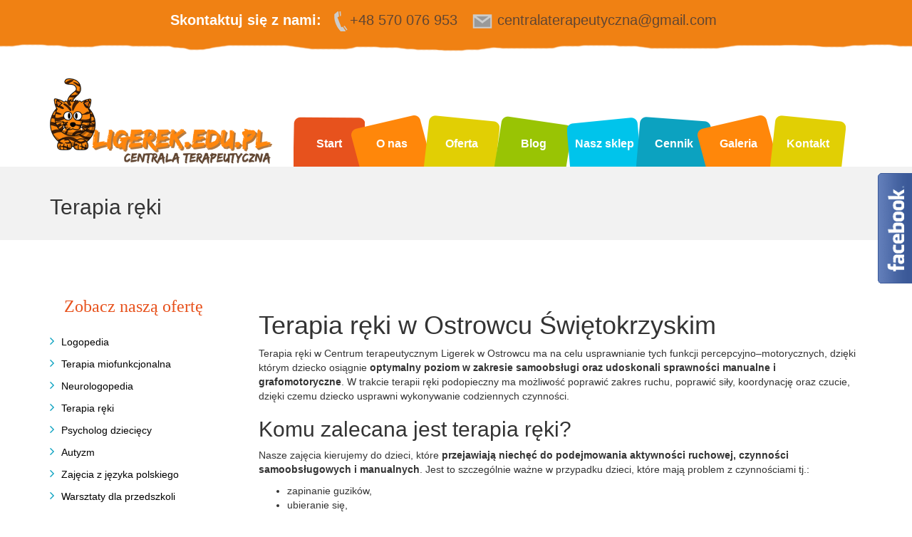

--- FILE ---
content_type: text/html; charset=UTF-8
request_url: https://ligerek.edu.pl/terapia-reki/
body_size: 11526
content:
<!DOCTYPE html>
<html lang="pl">
<head>
	
<!-- Google Tag Manager -->
<script>(function(w,d,s,l,i){w[l]=w[l]||[];w[l].push({'gtm.start':
new Date().getTime(),event:'gtm.js'});var f=d.getElementsByTagName(s)[0],
j=d.createElement(s),dl=l!='dataLayer'?'&l='+l:'';j.async=true;j.src=
'https://www.googletagmanager.com/gtm.js?id='+i+dl;f.parentNode.insertBefore(j,f);
})(window,document,'script','dataLayer','GTM-NS8SD7B');</script>
<!-- End Google Tag Manager -->
	
<meta charset="utf-8">
<meta http-equiv="X-UA-Compatible" content="IE=edge">
<meta name="viewport" content="width=device-width, initial-scale=1">

<!-- Style Sheet Files -->
<link href="https://ligerek.edu.pl/wp-content/themes/ligerek-theme/style.css" rel="stylesheet">
<link href="https://ligerek.edu.pl/wp-content/themes/ligerek-theme/css/bootstrap.css" rel="stylesheet">
<link href="https://ligerek.edu.pl/wp-content/themes/ligerek-theme/css/jquery.bxslider.css" rel="stylesheet">
<link href="https://ligerek.edu.pl/wp-content/themes/ligerek-theme/css/font-awesome.min.css" rel="stylesheet">
<link href="https://ligerek.edu.pl/wp-content/themes/ligerek-theme/css/color.css" rel="stylesheet">
<link href="https://ligerek.edu.pl/wp-content/themes/ligerek-theme/css/owl.carousel.css" rel="stylesheet">

<!--[if lt IE 9]>
      <script src="https://oss.maxcdn.com/html5shiv/3.7.2/html5shiv.min.js"></script>
      <script src="https://oss.maxcdn.com/respond/1.4.2/respond.min.js"></script>
    <![endif]-->
	<meta name='robots' content='index, follow, max-image-preview:large, max-snippet:-1, max-video-preview:-1' />
	<style>img:is([sizes="auto" i], [sizes^="auto," i]) { contain-intrinsic-size: 3000px 1500px }</style>
	
	<!-- This site is optimized with the Yoast SEO plugin v26.0 - https://yoast.com/wordpress/plugins/seo/ -->
	<title>Terapia ręki - Centrum terapeutyczne Ligerek w Ostrowcu</title>
	<meta name="description" content="Terapia ręki w Ostrowcu Świętokrzyskim w Ligerek. Nasi profesjonalni terapeuci pomogą Twojemu dziecku w rozwoju umiejętności manualnych!" />
	<link rel="canonical" href="https://ligerek.edu.pl/terapia-reki/" />
	<meta property="og:locale" content="pl_PL" />
	<meta property="og:type" content="article" />
	<meta property="og:title" content="Terapia ręki - Centrum terapeutyczne Ligerek w Ostrowcu" />
	<meta property="og:description" content="Terapia ręki w Ostrowcu Świętokrzyskim w Ligerek. Nasi profesjonalni terapeuci pomogą Twojemu dziecku w rozwoju umiejętności manualnych!" />
	<meta property="og:url" content="https://ligerek.edu.pl/terapia-reki/" />
	<meta property="og:site_name" content="Centrala Terapeutyczna LIGEREK" />
	<meta property="article:modified_time" content="2023-04-13T08:31:38+00:00" />
	<meta name="twitter:card" content="summary_large_image" />
	<meta name="twitter:label1" content="Szacowany czas czytania" />
	<meta name="twitter:data1" content="2 minuty" />
	<script type="application/ld+json" class="yoast-schema-graph">{"@context":"https://schema.org","@graph":[{"@type":"WebPage","@id":"https://ligerek.edu.pl/terapia-reki/","url":"https://ligerek.edu.pl/terapia-reki/","name":"Terapia ręki - Centrum terapeutyczne Ligerek w Ostrowcu","isPartOf":{"@id":"https://ligerek.edu.pl/#website"},"datePublished":"2016-08-03T10:22:16+00:00","dateModified":"2023-04-13T08:31:38+00:00","description":"Terapia ręki w Ostrowcu Świętokrzyskim w Ligerek. Nasi profesjonalni terapeuci pomogą Twojemu dziecku w rozwoju umiejętności manualnych!","breadcrumb":{"@id":"https://ligerek.edu.pl/terapia-reki/#breadcrumb"},"inLanguage":"pl-PL","potentialAction":[{"@type":"ReadAction","target":["https://ligerek.edu.pl/terapia-reki/"]}]},{"@type":"BreadcrumbList","@id":"https://ligerek.edu.pl/terapia-reki/#breadcrumb","itemListElement":[{"@type":"ListItem","position":1,"name":"Strona główna","item":"https://ligerek.edu.pl/"},{"@type":"ListItem","position":2,"name":"Terapia ręki"}]},{"@type":"WebSite","@id":"https://ligerek.edu.pl/#website","url":"https://ligerek.edu.pl/","name":"Centrala Terapeutyczna LIGEREK","description":"","potentialAction":[{"@type":"SearchAction","target":{"@type":"EntryPoint","urlTemplate":"https://ligerek.edu.pl/?s={search_term_string}"},"query-input":{"@type":"PropertyValueSpecification","valueRequired":true,"valueName":"search_term_string"}}],"inLanguage":"pl-PL"}]}</script>
	<!-- / Yoast SEO plugin. -->


<script type="text/javascript">
/* <![CDATA[ */
window._wpemojiSettings = {"baseUrl":"https:\/\/s.w.org\/images\/core\/emoji\/16.0.1\/72x72\/","ext":".png","svgUrl":"https:\/\/s.w.org\/images\/core\/emoji\/16.0.1\/svg\/","svgExt":".svg","source":{"concatemoji":"https:\/\/ligerek.edu.pl\/wp-includes\/js\/wp-emoji-release.min.js?ver=6.8.3"}};
/*! This file is auto-generated */
!function(s,n){var o,i,e;function c(e){try{var t={supportTests:e,timestamp:(new Date).valueOf()};sessionStorage.setItem(o,JSON.stringify(t))}catch(e){}}function p(e,t,n){e.clearRect(0,0,e.canvas.width,e.canvas.height),e.fillText(t,0,0);var t=new Uint32Array(e.getImageData(0,0,e.canvas.width,e.canvas.height).data),a=(e.clearRect(0,0,e.canvas.width,e.canvas.height),e.fillText(n,0,0),new Uint32Array(e.getImageData(0,0,e.canvas.width,e.canvas.height).data));return t.every(function(e,t){return e===a[t]})}function u(e,t){e.clearRect(0,0,e.canvas.width,e.canvas.height),e.fillText(t,0,0);for(var n=e.getImageData(16,16,1,1),a=0;a<n.data.length;a++)if(0!==n.data[a])return!1;return!0}function f(e,t,n,a){switch(t){case"flag":return n(e,"\ud83c\udff3\ufe0f\u200d\u26a7\ufe0f","\ud83c\udff3\ufe0f\u200b\u26a7\ufe0f")?!1:!n(e,"\ud83c\udde8\ud83c\uddf6","\ud83c\udde8\u200b\ud83c\uddf6")&&!n(e,"\ud83c\udff4\udb40\udc67\udb40\udc62\udb40\udc65\udb40\udc6e\udb40\udc67\udb40\udc7f","\ud83c\udff4\u200b\udb40\udc67\u200b\udb40\udc62\u200b\udb40\udc65\u200b\udb40\udc6e\u200b\udb40\udc67\u200b\udb40\udc7f");case"emoji":return!a(e,"\ud83e\udedf")}return!1}function g(e,t,n,a){var r="undefined"!=typeof WorkerGlobalScope&&self instanceof WorkerGlobalScope?new OffscreenCanvas(300,150):s.createElement("canvas"),o=r.getContext("2d",{willReadFrequently:!0}),i=(o.textBaseline="top",o.font="600 32px Arial",{});return e.forEach(function(e){i[e]=t(o,e,n,a)}),i}function t(e){var t=s.createElement("script");t.src=e,t.defer=!0,s.head.appendChild(t)}"undefined"!=typeof Promise&&(o="wpEmojiSettingsSupports",i=["flag","emoji"],n.supports={everything:!0,everythingExceptFlag:!0},e=new Promise(function(e){s.addEventListener("DOMContentLoaded",e,{once:!0})}),new Promise(function(t){var n=function(){try{var e=JSON.parse(sessionStorage.getItem(o));if("object"==typeof e&&"number"==typeof e.timestamp&&(new Date).valueOf()<e.timestamp+604800&&"object"==typeof e.supportTests)return e.supportTests}catch(e){}return null}();if(!n){if("undefined"!=typeof Worker&&"undefined"!=typeof OffscreenCanvas&&"undefined"!=typeof URL&&URL.createObjectURL&&"undefined"!=typeof Blob)try{var e="postMessage("+g.toString()+"("+[JSON.stringify(i),f.toString(),p.toString(),u.toString()].join(",")+"));",a=new Blob([e],{type:"text/javascript"}),r=new Worker(URL.createObjectURL(a),{name:"wpTestEmojiSupports"});return void(r.onmessage=function(e){c(n=e.data),r.terminate(),t(n)})}catch(e){}c(n=g(i,f,p,u))}t(n)}).then(function(e){for(var t in e)n.supports[t]=e[t],n.supports.everything=n.supports.everything&&n.supports[t],"flag"!==t&&(n.supports.everythingExceptFlag=n.supports.everythingExceptFlag&&n.supports[t]);n.supports.everythingExceptFlag=n.supports.everythingExceptFlag&&!n.supports.flag,n.DOMReady=!1,n.readyCallback=function(){n.DOMReady=!0}}).then(function(){return e}).then(function(){var e;n.supports.everything||(n.readyCallback(),(e=n.source||{}).concatemoji?t(e.concatemoji):e.wpemoji&&e.twemoji&&(t(e.twemoji),t(e.wpemoji)))}))}((window,document),window._wpemojiSettings);
/* ]]> */
</script>
<style id='wp-emoji-styles-inline-css' type='text/css'>

	img.wp-smiley, img.emoji {
		display: inline !important;
		border: none !important;
		box-shadow: none !important;
		height: 1em !important;
		width: 1em !important;
		margin: 0 0.07em !important;
		vertical-align: -0.1em !important;
		background: none !important;
		padding: 0 !important;
	}
</style>
<link rel='stylesheet' id='wp-block-library-css' href='https://ligerek.edu.pl/wp-includes/css/dist/block-library/style.min.css?ver=6.8.3' type='text/css' media='all' />
<style id='classic-theme-styles-inline-css' type='text/css'>
/*! This file is auto-generated */
.wp-block-button__link{color:#fff;background-color:#32373c;border-radius:9999px;box-shadow:none;text-decoration:none;padding:calc(.667em + 2px) calc(1.333em + 2px);font-size:1.125em}.wp-block-file__button{background:#32373c;color:#fff;text-decoration:none}
</style>
<style id='global-styles-inline-css' type='text/css'>
:root{--wp--preset--aspect-ratio--square: 1;--wp--preset--aspect-ratio--4-3: 4/3;--wp--preset--aspect-ratio--3-4: 3/4;--wp--preset--aspect-ratio--3-2: 3/2;--wp--preset--aspect-ratio--2-3: 2/3;--wp--preset--aspect-ratio--16-9: 16/9;--wp--preset--aspect-ratio--9-16: 9/16;--wp--preset--color--black: #000000;--wp--preset--color--cyan-bluish-gray: #abb8c3;--wp--preset--color--white: #ffffff;--wp--preset--color--pale-pink: #f78da7;--wp--preset--color--vivid-red: #cf2e2e;--wp--preset--color--luminous-vivid-orange: #ff6900;--wp--preset--color--luminous-vivid-amber: #fcb900;--wp--preset--color--light-green-cyan: #7bdcb5;--wp--preset--color--vivid-green-cyan: #00d084;--wp--preset--color--pale-cyan-blue: #8ed1fc;--wp--preset--color--vivid-cyan-blue: #0693e3;--wp--preset--color--vivid-purple: #9b51e0;--wp--preset--gradient--vivid-cyan-blue-to-vivid-purple: linear-gradient(135deg,rgba(6,147,227,1) 0%,rgb(155,81,224) 100%);--wp--preset--gradient--light-green-cyan-to-vivid-green-cyan: linear-gradient(135deg,rgb(122,220,180) 0%,rgb(0,208,130) 100%);--wp--preset--gradient--luminous-vivid-amber-to-luminous-vivid-orange: linear-gradient(135deg,rgba(252,185,0,1) 0%,rgba(255,105,0,1) 100%);--wp--preset--gradient--luminous-vivid-orange-to-vivid-red: linear-gradient(135deg,rgba(255,105,0,1) 0%,rgb(207,46,46) 100%);--wp--preset--gradient--very-light-gray-to-cyan-bluish-gray: linear-gradient(135deg,rgb(238,238,238) 0%,rgb(169,184,195) 100%);--wp--preset--gradient--cool-to-warm-spectrum: linear-gradient(135deg,rgb(74,234,220) 0%,rgb(151,120,209) 20%,rgb(207,42,186) 40%,rgb(238,44,130) 60%,rgb(251,105,98) 80%,rgb(254,248,76) 100%);--wp--preset--gradient--blush-light-purple: linear-gradient(135deg,rgb(255,206,236) 0%,rgb(152,150,240) 100%);--wp--preset--gradient--blush-bordeaux: linear-gradient(135deg,rgb(254,205,165) 0%,rgb(254,45,45) 50%,rgb(107,0,62) 100%);--wp--preset--gradient--luminous-dusk: linear-gradient(135deg,rgb(255,203,112) 0%,rgb(199,81,192) 50%,rgb(65,88,208) 100%);--wp--preset--gradient--pale-ocean: linear-gradient(135deg,rgb(255,245,203) 0%,rgb(182,227,212) 50%,rgb(51,167,181) 100%);--wp--preset--gradient--electric-grass: linear-gradient(135deg,rgb(202,248,128) 0%,rgb(113,206,126) 100%);--wp--preset--gradient--midnight: linear-gradient(135deg,rgb(2,3,129) 0%,rgb(40,116,252) 100%);--wp--preset--font-size--small: 13px;--wp--preset--font-size--medium: 20px;--wp--preset--font-size--large: 36px;--wp--preset--font-size--x-large: 42px;--wp--preset--spacing--20: 0.44rem;--wp--preset--spacing--30: 0.67rem;--wp--preset--spacing--40: 1rem;--wp--preset--spacing--50: 1.5rem;--wp--preset--spacing--60: 2.25rem;--wp--preset--spacing--70: 3.38rem;--wp--preset--spacing--80: 5.06rem;--wp--preset--shadow--natural: 6px 6px 9px rgba(0, 0, 0, 0.2);--wp--preset--shadow--deep: 12px 12px 50px rgba(0, 0, 0, 0.4);--wp--preset--shadow--sharp: 6px 6px 0px rgba(0, 0, 0, 0.2);--wp--preset--shadow--outlined: 6px 6px 0px -3px rgba(255, 255, 255, 1), 6px 6px rgba(0, 0, 0, 1);--wp--preset--shadow--crisp: 6px 6px 0px rgba(0, 0, 0, 1);}:where(.is-layout-flex){gap: 0.5em;}:where(.is-layout-grid){gap: 0.5em;}body .is-layout-flex{display: flex;}.is-layout-flex{flex-wrap: wrap;align-items: center;}.is-layout-flex > :is(*, div){margin: 0;}body .is-layout-grid{display: grid;}.is-layout-grid > :is(*, div){margin: 0;}:where(.wp-block-columns.is-layout-flex){gap: 2em;}:where(.wp-block-columns.is-layout-grid){gap: 2em;}:where(.wp-block-post-template.is-layout-flex){gap: 1.25em;}:where(.wp-block-post-template.is-layout-grid){gap: 1.25em;}.has-black-color{color: var(--wp--preset--color--black) !important;}.has-cyan-bluish-gray-color{color: var(--wp--preset--color--cyan-bluish-gray) !important;}.has-white-color{color: var(--wp--preset--color--white) !important;}.has-pale-pink-color{color: var(--wp--preset--color--pale-pink) !important;}.has-vivid-red-color{color: var(--wp--preset--color--vivid-red) !important;}.has-luminous-vivid-orange-color{color: var(--wp--preset--color--luminous-vivid-orange) !important;}.has-luminous-vivid-amber-color{color: var(--wp--preset--color--luminous-vivid-amber) !important;}.has-light-green-cyan-color{color: var(--wp--preset--color--light-green-cyan) !important;}.has-vivid-green-cyan-color{color: var(--wp--preset--color--vivid-green-cyan) !important;}.has-pale-cyan-blue-color{color: var(--wp--preset--color--pale-cyan-blue) !important;}.has-vivid-cyan-blue-color{color: var(--wp--preset--color--vivid-cyan-blue) !important;}.has-vivid-purple-color{color: var(--wp--preset--color--vivid-purple) !important;}.has-black-background-color{background-color: var(--wp--preset--color--black) !important;}.has-cyan-bluish-gray-background-color{background-color: var(--wp--preset--color--cyan-bluish-gray) !important;}.has-white-background-color{background-color: var(--wp--preset--color--white) !important;}.has-pale-pink-background-color{background-color: var(--wp--preset--color--pale-pink) !important;}.has-vivid-red-background-color{background-color: var(--wp--preset--color--vivid-red) !important;}.has-luminous-vivid-orange-background-color{background-color: var(--wp--preset--color--luminous-vivid-orange) !important;}.has-luminous-vivid-amber-background-color{background-color: var(--wp--preset--color--luminous-vivid-amber) !important;}.has-light-green-cyan-background-color{background-color: var(--wp--preset--color--light-green-cyan) !important;}.has-vivid-green-cyan-background-color{background-color: var(--wp--preset--color--vivid-green-cyan) !important;}.has-pale-cyan-blue-background-color{background-color: var(--wp--preset--color--pale-cyan-blue) !important;}.has-vivid-cyan-blue-background-color{background-color: var(--wp--preset--color--vivid-cyan-blue) !important;}.has-vivid-purple-background-color{background-color: var(--wp--preset--color--vivid-purple) !important;}.has-black-border-color{border-color: var(--wp--preset--color--black) !important;}.has-cyan-bluish-gray-border-color{border-color: var(--wp--preset--color--cyan-bluish-gray) !important;}.has-white-border-color{border-color: var(--wp--preset--color--white) !important;}.has-pale-pink-border-color{border-color: var(--wp--preset--color--pale-pink) !important;}.has-vivid-red-border-color{border-color: var(--wp--preset--color--vivid-red) !important;}.has-luminous-vivid-orange-border-color{border-color: var(--wp--preset--color--luminous-vivid-orange) !important;}.has-luminous-vivid-amber-border-color{border-color: var(--wp--preset--color--luminous-vivid-amber) !important;}.has-light-green-cyan-border-color{border-color: var(--wp--preset--color--light-green-cyan) !important;}.has-vivid-green-cyan-border-color{border-color: var(--wp--preset--color--vivid-green-cyan) !important;}.has-pale-cyan-blue-border-color{border-color: var(--wp--preset--color--pale-cyan-blue) !important;}.has-vivid-cyan-blue-border-color{border-color: var(--wp--preset--color--vivid-cyan-blue) !important;}.has-vivid-purple-border-color{border-color: var(--wp--preset--color--vivid-purple) !important;}.has-vivid-cyan-blue-to-vivid-purple-gradient-background{background: var(--wp--preset--gradient--vivid-cyan-blue-to-vivid-purple) !important;}.has-light-green-cyan-to-vivid-green-cyan-gradient-background{background: var(--wp--preset--gradient--light-green-cyan-to-vivid-green-cyan) !important;}.has-luminous-vivid-amber-to-luminous-vivid-orange-gradient-background{background: var(--wp--preset--gradient--luminous-vivid-amber-to-luminous-vivid-orange) !important;}.has-luminous-vivid-orange-to-vivid-red-gradient-background{background: var(--wp--preset--gradient--luminous-vivid-orange-to-vivid-red) !important;}.has-very-light-gray-to-cyan-bluish-gray-gradient-background{background: var(--wp--preset--gradient--very-light-gray-to-cyan-bluish-gray) !important;}.has-cool-to-warm-spectrum-gradient-background{background: var(--wp--preset--gradient--cool-to-warm-spectrum) !important;}.has-blush-light-purple-gradient-background{background: var(--wp--preset--gradient--blush-light-purple) !important;}.has-blush-bordeaux-gradient-background{background: var(--wp--preset--gradient--blush-bordeaux) !important;}.has-luminous-dusk-gradient-background{background: var(--wp--preset--gradient--luminous-dusk) !important;}.has-pale-ocean-gradient-background{background: var(--wp--preset--gradient--pale-ocean) !important;}.has-electric-grass-gradient-background{background: var(--wp--preset--gradient--electric-grass) !important;}.has-midnight-gradient-background{background: var(--wp--preset--gradient--midnight) !important;}.has-small-font-size{font-size: var(--wp--preset--font-size--small) !important;}.has-medium-font-size{font-size: var(--wp--preset--font-size--medium) !important;}.has-large-font-size{font-size: var(--wp--preset--font-size--large) !important;}.has-x-large-font-size{font-size: var(--wp--preset--font-size--x-large) !important;}
:where(.wp-block-post-template.is-layout-flex){gap: 1.25em;}:where(.wp-block-post-template.is-layout-grid){gap: 1.25em;}
:where(.wp-block-columns.is-layout-flex){gap: 2em;}:where(.wp-block-columns.is-layout-grid){gap: 2em;}
:root :where(.wp-block-pullquote){font-size: 1.5em;line-height: 1.6;}
</style>
<link rel='stylesheet' id='contact-form-7-css' href='https://ligerek.edu.pl/wp-content/plugins/contact-form-7/includes/css/styles.css?ver=6.1.2' type='text/css' media='all' />
<link rel='stylesheet' id='foobox-free-min-css' href='https://ligerek.edu.pl/wp-content/plugins/foobox-image-lightbox/free/css/foobox.free.min.css?ver=2.7.35' type='text/css' media='all' />
<script type="text/javascript" src="https://ligerek.edu.pl/wp-includes/js/jquery/jquery.min.js?ver=3.7.1" id="jquery-core-js"></script>
<script type="text/javascript" src="https://ligerek.edu.pl/wp-includes/js/jquery/jquery-migrate.min.js?ver=3.4.1" id="jquery-migrate-js"></script>
<script type="text/javascript" id="foobox-free-min-js-before">
/* <![CDATA[ */
/* Run FooBox FREE (v2.7.35) */
var FOOBOX = window.FOOBOX = {
	ready: true,
	disableOthers: false,
	o: {wordpress: { enabled: true }, countMessage:'image %index of %total', captions: { dataTitle: ["captionTitle","title"], dataDesc: ["captionDesc","description"] }, rel: '', excludes:'.fbx-link,.nofoobox,.nolightbox,a[href*="pinterest.com/pin/create/button/"]', affiliate : { enabled: false }},
	selectors: [
		".foogallery-container.foogallery-lightbox-foobox", ".foogallery-container.foogallery-lightbox-foobox-free", ".gallery", ".wp-block-gallery", ".wp-caption", ".wp-block-image", "a:has(img[class*=wp-image-])", ".foobox"
	],
	pre: function( $ ){
		// Custom JavaScript (Pre)
		
	},
	post: function( $ ){
		// Custom JavaScript (Post)
		
		// Custom Captions Code
		
	},
	custom: function( $ ){
		// Custom Extra JS
		
	}
};
/* ]]> */
</script>
<script type="text/javascript" src="https://ligerek.edu.pl/wp-content/plugins/foobox-image-lightbox/free/js/foobox.free.min.js?ver=2.7.35" id="foobox-free-min-js"></script>
<link rel="https://api.w.org/" href="https://ligerek.edu.pl/wp-json/" /><link rel="alternate" title="JSON" type="application/json" href="https://ligerek.edu.pl/wp-json/wp/v2/pages/15" /><link rel="EditURI" type="application/rsd+xml" title="RSD" href="https://ligerek.edu.pl/xmlrpc.php?rsd" />
<meta name="generator" content="WordPress 6.8.3" />
<link rel='shortlink' href='https://ligerek.edu.pl/?p=15' />
<link rel="alternate" title="oEmbed (JSON)" type="application/json+oembed" href="https://ligerek.edu.pl/wp-json/oembed/1.0/embed?url=https%3A%2F%2Fligerek.edu.pl%2Fterapia-reki%2F" />
<link rel="alternate" title="oEmbed (XML)" type="text/xml+oembed" href="https://ligerek.edu.pl/wp-json/oembed/1.0/embed?url=https%3A%2F%2Fligerek.edu.pl%2Fterapia-reki%2F&#038;format=xml" />
<style media="screen" type="text/css">
#scb-wrapper ul,#scb-wrapper li,#scb-wrapper a, #scb-wrapper a span {display:inline;margin:0;padding:0;font-family:sans-serif;font-size:0.96em;line-height:1;} #scb-wrapper ul:after,#scb-wrapper li:after {display:inline;} #scb-wrapper li {margin:0 .5em;} #scb-wrapper img {display:inline;vertical-align:middle;margin:0;padding:0;border:0 none;width:30px;height:30px;} #scb-wrapper .scb-email {padding-right:1em;} #scb-wrapper .scb-email a span, #scb-wrapper .scb-sms a span, #scb-wrapper .scb-whatsapp a span, #scb-wrapper .scb-wechat a span, #scb-wrapper .scb-messenger a span, #scb-wrapper .scb-telegram a span {margin: 0 .3em;} #scb-wrapper li a span {white-space:nowrap;}
#scb-wrapper.scb-fixed {position:fixed;top:0;left:0;z-index:2147483647;width:100%;}
@media screen and (max-width:480px) {#scb-wrapper #scb-directs li {margin-bottom:.5em;display:block;} #scb-wrapper ul {display:block;}} #scb-wrapper #scb-directs a {white-space:nowrap;}
@media screen and (max-width:480px) {#scb-wrapper #scb-directs {margin-bottom:.5em;} #scb-wrapper ul {display:block;}}
#scb-wrapper { padding: 15px 15px; background-color: rgba( 240, 129, 19, 1.000 ); color: #ffffff; text-align: center; } 
#scb-wrapper h2 { display: inline; margin: 0; padding: 0; font: normal normal bold 15px/1 sans-serif;  color: #ffffff; }
#scb-wrapper h2::before, h2::after { display: none; }
@media screen and (max-width: 768px) { #scb-wrapper h2 { display: none; } }
#scb-wrapper a { color: #614632; } 
#scb-wrapper h2, #scb-wrapper ul, #scb-wrapper li, #scb-wrapper a, #scb-wrapper a span { font-size: 20px; } 
</style>
<style media="print" type="text/css">#scb-wrapper { display:none; }</style><!-- Analytics by WP Statistics - https://wp-statistics.com -->
</head>
<body data-rsssl=1><div id="scb-wrapper"><h2>Skontaktuj się z nami:</h2><ul id="scb-directs"><li class="scb-phone"><a rel="nofollow" href="tel:+48570076953"><img src="https://ligerek.edu.pl/wp-content/plugins/speed-contact-bar/public/assets/images/phone_bright.svg" width="30" height="30" alt="Phone Number" /><span>+48 570 076 953</span></a></li><li class="scb-email"><a rel="nofollow" href="mailto:&#099;entra&#108;&#097;te&#114;apeut&#121;cz&#110;&#097;&#064;&#103;mail&#046;&#099;o&#109;"><img src="https://ligerek.edu.pl/wp-content/plugins/speed-contact-bar/public/assets/images/email_bright.svg" width="30" height="30" alt="Email" /><span>&#099;entra&#108;&#097;te&#114;apeut&#121;cz&#110;&#097;&#064;&#103;mail&#046;&#099;o&#109;</span></a></li></ul></div>

<!-- Google Tag Manager (noscript) -->
<noscript><iframe src="https://www.googletagmanager.com/ns.html?id=GTM-NS8SD7B"
height="0" width="0" style="display:none;visibility:hidden"></iframe></noscript>
<!-- End Google Tag Manager (noscript) -->
	
<!--Wrapper Start-->
<div id="child-care" class="wrapper index"> 
  
  <!--Header Start-->
  <header id="cp-child-header" class="cp-child-header">
    <div class="cp-child-topbar">
	
		
      
    </div>
    <div class="logo-nav">
      <div class="container">
        <div class="row">
          <div class="col-md-12">
            <nav class="navbar navbar-default main-nav">
              <div class="navbar-header">
                <button type="button" class="navbar-toggle collapsed" style="z-index:100000;" data-toggle="collapse" data-target="#bs-example-navbar-collapse-1"> <span class="sr-only">Toggle navigation</span> <span class="icon-bar"></span> <span class="icon-bar"></span> <span class="icon-bar"></span> </button>
                <a class="logo" href="https://ligerek.edu.pl"><img src="https://ligerek.edu.pl/wp-content/themes/ligerek-theme/images/logo.png" alt="Ligerek - Logopeda Ostrowiec"><!--<p class="header-text">Zabawa - Terapia - Rozwój</p>--></a>
							</div>
              <div class="collapse navbar-collapse" id="bs-example-navbar-collapse-1">
			  <ul id="menu-menu-gorne" class="nav navbar-nav menu"><li id="menu-item-30" class="m1 menu-item menu-item-type-post_type menu-item-object-page menu-item-home menu-item-30 depth0"><a href="https://ligerek.edu.pl/">Start</a></li>
<li id="menu-item-28" class="m2 menu-item menu-item-type-post_type menu-item-object-page menu-item-28 depth0"><a href="https://ligerek.edu.pl/o-nas/">O nas</a></li>
<li id="menu-item-29" class="m3 menu-item menu-item-type-post_type menu-item-object-page menu-item-29 depth0"><a href="https://ligerek.edu.pl/oferta/">Oferta</a></li>
<li id="menu-item-40" class="m4 menu-item menu-item-type-post_type menu-item-object-page menu-item-40 depth0"><a href="https://ligerek.edu.pl/blog/">Blog</a></li>
<li id="menu-item-41" class="m5 menu-item menu-item-type-custom menu-item-object-custom menu-item-41 depth0"><a target="_blank" href="http://liger.net.pl">Nasz sklep</a></li>
<li id="menu-item-44" class="m6 menu-item menu-item-type-post_type menu-item-object-page menu-item-44 depth0"><a href="https://ligerek.edu.pl/cennik/">Cennik</a></li>
<li id="menu-item-43" class="m2 menu-item menu-item-type-post_type menu-item-object-page menu-item-43 depth0"><a href="https://ligerek.edu.pl/galeria/">Galeria</a></li>
<li id="menu-item-42" class="m3 menu-item menu-item-type-post_type menu-item-object-page menu-item-42 depth0"><a href="https://ligerek.edu.pl/kontakt/">Kontakt</a></li>
</ul>                
              </div>
            </nav>
          </div>
          
          </div>
        </div>
      </div>
    </div>
  </header>
  <!--Header End--> 

  <div class="inner-title">
    <div class="container">
      <div class="row">
        <div class="col-md-12">
          <h2>Terapia ręki</h2>
        </div>
      </div>
    </div>
  </div>
<div class="cp-page-content inner-page-content blog-posts blog-with-sidebar">
    <div class="container">
        <div class="row">
		<aside class="col-md-3">
			<div class="sidebar">
			 
			<div class="widget wrapper archives">
				<h3>Zobacz naszą ofertę</h3><div class="menu-menu-boczne-container"><ul id="menu-menu-boczne" class="menu"><li id="menu-item-45" class="menu-item menu-item-type-post_type menu-item-object-page menu-item-45 depth0"><a href="https://ligerek.edu.pl/logopedia/">Logopedia</a></li>
<li id="menu-item-416" class="menu-item menu-item-type-post_type menu-item-object-page menu-item-416 depth0"><a href="https://ligerek.edu.pl/terapia-miofunkcjonalna/">Terapia miofunkcjonalna</a></li>
<li id="menu-item-140" class="menu-item menu-item-type-post_type menu-item-object-page menu-item-140 depth0"><a href="https://ligerek.edu.pl/neurologopedia/">Neurologopedia</a></li>
<li id="menu-item-47" class="menu-item menu-item-type-post_type menu-item-object-page current-menu-item page_item page-item-15 current_page_item menu-item-47 depth0"><a href="https://ligerek.edu.pl/terapia-reki/" aria-current="page">Terapia ręki</a></li>
<li id="menu-item-155" class="menu-item menu-item-type-post_type menu-item-object-page menu-item-155 depth0"><a href="https://ligerek.edu.pl/psycholog-dzieciecy/">Psycholog dziecięcy</a></li>
<li id="menu-item-49" class="menu-item menu-item-type-post_type menu-item-object-page menu-item-49 depth0"><a href="https://ligerek.edu.pl/autyzm/">Autyzm</a></li>
<li id="menu-item-50" class="menu-item menu-item-type-post_type menu-item-object-page menu-item-50 depth0"><a href="https://ligerek.edu.pl/zajecia-z-jezyka-polskiego/">Zajęcia z języka polskiego</a></li>
<li id="menu-item-51" class="menu-item menu-item-type-post_type menu-item-object-page menu-item-51 depth0"><a href="https://ligerek.edu.pl/warsztaty-dla-przedszkoli/">Warsztaty dla przedszkoli</a></li>
</ul></div>			</div><!-- .widget-area -->
					</div>
		</aside>
		<div class="col-md-9">
								<h1>Terapia ręki w Ostrowcu Świętokrzyskim</h1>
<p>Terapia ręki w Centrum terapeutycznym Ligerek w Ostrowcu ma na celu usprawnianie tych funkcji percepcyjno–motorycznych, dzięki którym dziecko osiągnie <strong>optymalny poziom w zakresie samoobsługi oraz udoskonali sprawności manualne i grafomotoryczne</strong>. W trakcie terapii ręki podopieczny ma możliwość poprawić zakres ruchu, poprawić siły, koordynację oraz czucie, dzięki czemu dziecko usprawni wykonywanie codziennych czynności.</p>
<h2>Komu zalecana jest terapia ręki?</h2>
<p>Nasze zajęcia kierujemy do dzieci, które<strong> przejawiają niechęć do podejmowania aktywności ruchowej, czynności samoobsługowych i manualnych</strong>. Jest to szczególnie ważne w przypadku dzieci, które mają problem z czynnościami tj.:</p>
<ul>
<li>zapinanie guzików,</li>
<li>ubieranie się,</li>
<li>samodzielne jedzenie,</li>
<li>pisanie,</li>
<li>trzymanie różnych narzędzi.</li>
</ul>
<p>Problemy ze sprawnością manualną oraz koordynacją ruchową mają duży wpływ na rozwój młodego człowieka i jego poczucie samodzielności. Terapia ręki szczególnie pomocna będzie w przypadku dzieci z <a href="/autyzm/">autyzmem</a>, które <strong>często doświadczają zaburzeń integracji sensorycznej</strong>.</p>
<h2>Terapia ręki w Ligerek w Ostrowcu &#8211; jak wyglądają zajęcia?</h2>
<p>Podczas zajęć nasza profesjonalna kadra terapeutów pracuje nad r<strong>egulacją napięcia mięśniowego oraz koordynacją wzrokowo-ruchową</strong> przy czynnościach wykonywanych pod kontrolą wzroku. Terapia ręki przygotowuje do samodzielnych aktywności przedszkolnych i szkolnych. Poza naszymi zajęciami zachęcamy do pracy w domu nad <a href="https://liger.net.pl/81-terapia-reki">terapią ręki z zabawkami</a> dostępnymi w naszym sklepie internetowym.</p>
<h2>Terapia ręki w Ligerek w Ostrowcu Świętokrzyskim &#8211; cena</h2>
<p>Rozpoczęcie terapii poprzedzone jest spotkaniem diagnostycznym.</p>
<p>Zajęcia trwają <strong>30 minut i kosztują 65 zł.</strong></p>
<p><span style="font-weight: 400;">Zajęcia trwające <strong>50 minut kosztują 95 zł</strong>.</span></p>
<p>Więcej informacji można znaleźć w naszym <a href="/cennik/">cenniku</a>.</p>
<p>Jeśli Twoje dziecko cierpi z powodu zaburzeń wymowy, zapraszamy do kontaktu z naszym <a href="/logopedia/">logopedą</a> i <a href="/neurologopedia/">neurologopedą</a> w Ligerek.</p>
	
							</div>
		</div>
	</div>
</div>

<!--Footer Start-->
  <div id="footer" class="cp-footer">
    <div class="footer-top">
      <div class="container">
        <div class="row">
          <div class="col-md-4">
            <div class="widget_text">
              <p style="font-size:24px; color:#ffffff; line-height:26px, weight:500;">O nas</p>
              <p>W Centrali Ligerek zajmujemy się pracą nad rozwojem mowy i eliminujemy zaburzenia sensoryczne. Logopeda Ostrowiec - mgr Joanna Pietrzkiewicz.</p>
              <a href="https://ligerek.edu.pl/o-nas/" class="f-readmore">Zobacz więcej</a> </div>
          </div>
          <div class="col-md-4">
            <div class="widget_text">
              <p style="font-size:24px; color:#ffffff; line-height:26px, weight:500;">Kontakt</p>
              <address>
              <p>Adres: ul. Sienkiewicza 26a<br/>27-400 Ostrowiec Świętokrzyski</p>
              <p>Telefon: <a href="tel:+48570076953">+48 570 076 953</a></p>
              <p>Email: <a href="mailto:centralaterapeutyczna@gmail.com ">centralaterapeutyczna@gmail.com</a></p>
              </address>
            </div>
          </div>
          <div class="col-md-4">
            <div class="widget_text">
              <p style="font-size:24px; color:#ffffff; line-height:26px, weight:500;">Godziny otwarcia</p>
              <p>Poniedziałek - Piątek: Godzina zajęć do ustalenia.<br>
                Sobota - Niedziela: Nieczynne</p>
            </div>
          </div>
          
        </div>
      </div>
    </div>
    <div class="footer-bottom">
      <div class="container">
        <div class="row">
          <div class="col-md-6">
            <p>Copyright 2016 ligerek.edu.pl - <strong>Logopeda Ostrowiec</strong>. Wszelkie prawa zastrzeżone.<br/>Wdrożenie: <a href="http://siplex.pl" target="_blank">SIPLEX Studio</a><br/><span style="font-size:12px">Strona korzysta z plików cookies. Dowiedz się <a href="https://ligerek.edu.pl/polityka-cookies" target="_blank">więcej</a>.</span></p>
          </div>
          <div class="col-md-6">
            <div class="footer-social"> <a href="https://www.facebook.com/centralaterapeutyczna.ligerek/" target="_blank" rel="nofollow"><i class="fa fa-facebook"></i></a></div>
          </div>
        </div>
      </div>
    </div>
  </div>
  <!--Footer End--> 
  
</div>
<!--Wrapper End--> 
<!-- JS Files --> 
<script src="https://ligerek.edu.pl/wp-content/themes/ligerek-theme/js/jquery.min.js"></script><!-- Jquery File --> 
<script src="https://ligerek.edu.pl/wp-content/themes/ligerek-theme/js/jquery-migrate-1.2.1.min.js"></script> <!-- Jquery Migrate --> 
<script src="https://ligerek.edu.pl/wp-content/themes/ligerek-theme/js/bootstrap.min.js"></script> <!-- Bootstrap --> 
<script src="https://ligerek.edu.pl/wp-content/themes/ligerek-theme/js/jquery.easing.1.3.js"></script> <!-- easing --> 
<script src="https://ligerek.edu.pl/wp-content/themes/ligerek-theme/js/jquery.bxslider.min.js"></script> <!-- Bx Slider --> 
<script src="https://ligerek.edu.pl/wp-content/themes/ligerek-theme/js/owl.carousel.min.js"></script> <!-- easing --> 
<script src="https://ligerek.edu.pl/wp-content/themes/ligerek-theme/js/custom.js"></script> <!-- easing -->
<script type="speculationrules">
{"prefetch":[{"source":"document","where":{"and":[{"href_matches":"\/*"},{"not":{"href_matches":["\/wp-*.php","\/wp-admin\/*","\/wp-content\/uploads\/*","\/wp-content\/*","\/wp-content\/plugins\/*","\/wp-content\/themes\/ligerek-theme\/*","\/*\\?(.+)"]}},{"not":{"selector_matches":"a[rel~=\"nofollow\"]"}},{"not":{"selector_matches":".no-prefetch, .no-prefetch a"}}]},"eagerness":"conservative"}]}
</script>
<script type="text/javascript" id="aspexi-facebook-like-box-js-extra">
/* <![CDATA[ */
var aflb = {"slideon":"hover","placement":"right","width":"245","ismobile":""};
/* ]]> */
</script>
<script type="text/javascript" src="https://ligerek.edu.pl/wp-content/plugins/aspexi-facebook-like-box/js/aflb.js?ver=6.8.3" id="aspexi-facebook-like-box-js"></script>
<script type="text/javascript" src="https://ligerek.edu.pl/wp-includes/js/dist/hooks.min.js?ver=4d63a3d491d11ffd8ac6" id="wp-hooks-js"></script>
<script type="text/javascript" src="https://ligerek.edu.pl/wp-includes/js/dist/i18n.min.js?ver=5e580eb46a90c2b997e6" id="wp-i18n-js"></script>
<script type="text/javascript" id="wp-i18n-js-after">
/* <![CDATA[ */
wp.i18n.setLocaleData( { 'text direction\u0004ltr': [ 'ltr' ] } );
/* ]]> */
</script>
<script type="text/javascript" src="https://ligerek.edu.pl/wp-content/plugins/contact-form-7/includes/swv/js/index.js?ver=6.1.2" id="swv-js"></script>
<script type="text/javascript" id="contact-form-7-js-translations">
/* <![CDATA[ */
( function( domain, translations ) {
	var localeData = translations.locale_data[ domain ] || translations.locale_data.messages;
	localeData[""].domain = domain;
	wp.i18n.setLocaleData( localeData, domain );
} )( "contact-form-7", {"translation-revision-date":"2025-10-01 13:24:59+0000","generator":"GlotPress\/4.0.1","domain":"messages","locale_data":{"messages":{"":{"domain":"messages","plural-forms":"nplurals=3; plural=(n == 1) ? 0 : ((n % 10 >= 2 && n % 10 <= 4 && (n % 100 < 12 || n % 100 > 14)) ? 1 : 2);","lang":"pl"},"This contact form is placed in the wrong place.":["Ten formularz kontaktowy zosta\u0142 umieszczony w niew\u0142a\u015bciwym miejscu."],"Error:":["B\u0142\u0105d:"]}},"comment":{"reference":"includes\/js\/index.js"}} );
/* ]]> */
</script>
<script type="text/javascript" id="contact-form-7-js-before">
/* <![CDATA[ */
var wpcf7 = {
    "api": {
        "root": "https:\/\/ligerek.edu.pl\/wp-json\/",
        "namespace": "contact-form-7\/v1"
    }
};
/* ]]> */
</script>
<script type="text/javascript" src="https://ligerek.edu.pl/wp-content/plugins/contact-form-7/includes/js/index.js?ver=6.1.2" id="contact-form-7-js"></script>
<div class="fb-root"></div>
            <script>(function(d, s, id) {
                var js, fjs = d.getElementsByTagName(s)[0];
                if (d.getElementById(id)) return;
                js = d.createElement(s); js.id = id;
                js.src = "//connect.facebook.net/pl_PL/sdk.js#xfbml=1&version=v14.0&appId=1548213832159053";
                fjs.parentNode.insertBefore(js, fjs);
            }(document, 'script', 'facebook-jssdk'));</script>
            <style type="text/css">@media (max-width: 305px) { .aspexifblikebox { display: none; } } .fb-xfbml-parse-ignore {
                    display: none;
                }
                
                .aspexifblikebox {
                    overflow: hidden;
                    z-index: 99999999;
                    position: fixed;
                    padding: 0 0 0 48px;
                    top: 50%;margin-top:-117px;
                    right: -245px;
                }
                
                .aspexifblikebox .aspexi_facebook_iframe {
                    padding: 0;
                    border: 2px solid #3B5998;
                    background: #fff;
                    width: 245px;
                    height: 234px;
                    box-sizing: border-box;
                }
                
                .aspexifblikebox .fb-page {
                    background: url("https://ligerek.edu.pl/wp-content/plugins/aspexi-facebook-like-box/images/load.gif") no-repeat center center;
                    width: 241px;
                    height: 230px;
                    margin: 0;
                }
                
                .aspexifblikebox .fb-page span {
                    background: #fff;
                    height: 100% !important;
                }
                
                .aspexifblikebox .aspexi_facebook_button {
                    background: url("https://ligerek.edu.pl/wp-content/plugins/aspexi-facebook-like-box/images/fb1-right.png") no-repeat scroll transparent;
                    height: 155px;
                    width: 48px;
                    position: absolute;
                    top: 0;
                    left: 0;
                    cursor: pointer;
                }
            </style>
            <div class="aspexifblikebox">
                <div class="aspexi_facebook_button"></div>
                <div class="aspexi_facebook_iframe">
                    <div class="fb-page" data-href="https://www.facebook.com/centralaterapeutyczna.ligerek/" data-width="241" data-height="230" data-hide-cover="false" data-show-facepile="true" data-lazy="false"><div class="fb-xfbml-parse-ignore"><blockquote cite="https://www.facebook.com/centralaterapeutyczna.ligerek/"><a href="https://www.facebook.com/centralaterapeutyczna.ligerek/">Facebook</a></blockquote></div></div>
                </div>
            </div></body>
</html>

--- FILE ---
content_type: text/css
request_url: https://ligerek.edu.pl/wp-content/themes/ligerek-theme/style.css
body_size: 13954
content:
/**********************************************************************
***********************************************************************
    Theme Name: Ligerek.edu.pl Theme
    Author: SIPLEX Studio
    Author URI: http://siplex.pl
************************************************************************
************************************************************************/

@charset "utf-8";
 @import url(http://fonts.googleapis.com/css?family=Courgette);
@import url(http://fonts.googleapis.com/css?family=Open+Sans:400,300,300italic,400italic,600,600italic,700,700italic,800,800italic);
.fonts {
	font-family: 'Courgette', cursive;
	font-family: 'Open Sans', sans-serif;
}
/* Css Start */

body {
	margin: 0px;
	font-family: 'Open Sans', sans-serif;
	background: #fff;
}
.wrapper {
	width: 100%;
}
.gap-80 {
	padding: 80px 0;
}
.wrapper h2.sec-title {
	font-family: 'Courgette', cursive;
	font-size: 48px;
	color: #000;
	margin: 0 0 38px;
	line-height: 38px;
	text-align: center;
}
.wrapper h2.sec-title2 {
	font-family: 'Courgette', cursive;
	font-size: 30px;
	color: #000;
	margin: 0 0 38px;
	line-height: 38px;
}
.wrapper a:hover {
	text-decoration: none;
}
.wrapper h3.sub-title {
	font-family: 'Courgette', cursive;
	font-size: 24px;
	color: #000;
	margin: 0;
	line-height: 24px;
}
.wrapper h1, .wrapper h2, .wrapper h3, .wrapper h4, .wrapper h5, .wrapper h6 {
	font-family: 'Courgette', cursive;
	line-height: normal;
	margin: 0px;
}
/*****************************
Header Start
*****************************/

.cp-child-header, .cp-child-topbar {
	width: 100%;
	float: left;
}
.cp-child-topbar {
	background: url(images/top-strip-rough-bg.png) repeat-x bottom center;
	padding: 3px 0 14px;
}
.cp-child-topbar .theme-language-currency {
	float: left;
	margin: 0 20px 0 0;
}
.cp-child-topbar .theme-language-currency p {
	color: #fff;
	float: left;
	font-size: 12px;
	margin: 0 10px 0 0;
}
.cp-child-topbar .theme-language-currency .dropdown {
	float: left;
	font-size: 12px;
}
.cp-child-topbar .theme-language-currency .dropdown .dropdown-menu {
	border-radius: 0px;
	border: 0px;
	padding: 0px;
	font-size: 12px;
}
.cp-child-topbar .theme-language-currency .dropdown-menu > li > a:hover, .cp-child-topbar .theme-language-currency .dropdown-menu > li > a:focus {
	background: rgba(0, 0, 0, .2);
}
.cp-child-topbar .theme-language-currency .dropdown a {
	color: #fff;
}
.cp-child-topbar .cart-menu {
	float: right;
}
.cp-child-topbar .cart-menu ul {
	margin: 0px;
	padding: 0px;
}
.cp-child-topbar .cart-menu ul li {
	display: inline-block;
	list-style: none;
}
.cp-child-topbar .cart-menu ul li:after {
	content: "|";
	padding: 0 15px;
	color: rgba(0, 0, 0, .2);
}
.cp-child-topbar .cart-menu ul li:last-child:after {
	content: "";
	padding: 0px;
}
.cp-child-topbar .cart-menu a {
	color: #fff;
	font-size: 12px;
}
/******* Logo + Nav Bar  *****/

.logo-nav {
	background: #fff;
	width: 100%;
	float: left;
	margin-top: 20px;
}
.logo-nav .nav-container {
	float: right;
}
.login-container {
	background-image: url("images/login-bg.png");
	background-position: center bottom;
	float: right;
	height: 99px;
	padding: 30px 30px 20px;
	width: 272px;
	box-sizing: border-box;
	-webkit-box-sizing: border-box;
}
.login-container .cart-option {
	float: right;
	padding: 0px;
	text-align: center;
}
.login-container .cart-option p {
	color: #32b1c4;
	font-size: 12px;
	margin: 0px;
	font-family: 'Courgette', cursive;
	font-size: 14px;
	text-transform: uppercase;
}
.login-container .cart-option .dropdown .dropdown-menu {
	left: auto;
	right: 0px;
	padding: 10px;
	border-radius: 0px;
}
.login-container .cart-option .dropdown {
	background-repeat: no-repeat;
}
.login-container .cart-option .dropdown #cart {
	height: 47px;
	width: 42px;
	display: block;
	cursor: pointer;
}
.login-container .cart-option .dropdown span {
	border-radius: 100%;
	height: 24px;
	width: 24px;
	display: inline-block;
	text-align: center;
	margin: 16px 9px 0px 9px;
	background-color: #9b9b9b;
	color: #fff;
	font-size: 12px;
	padding: 3px 0px;
}
.login-container .login {
	float: right;
	font-size: 14px;
	font-family: "Courgette", cursive;
	padding: 20px 18px;
	text-transform: uppercase;
}
.login-container .search-panel {
	float: right;
	margin: 10px 0px 0px 0px;
}
.login-container .search-panel ul {
	list-style: none;
	margin: 0px 5px 0px 0px;
	padding: 0px;
	float: left;
	width: 100%;
}
.login-container .search-panel ul li {
	float: left;
	padding: 0px;
	margin: 0px 5px 0px 0px;
}
.login-container .search-panel a {
	font-size: 24px;
	color: #373230;
}
.login-container .search-panel li {
	position: relative;
}
.login-container .search-field {
	position: absolute;
	top: 100%;
	right: -20px;
	background-color: #fff;
	z-index: 1000;
	display: none;
	padding: 10px;
	border-top: solid 3px #00cdec;
	width: 350px;
	border-radius: 5px;
}
.login-container .search-field:before {
	content: "";
	width: 0;
	height: 0;
	border-style: solid;
	border-width: 0 5px 6px 5px;
	border-color: transparent transparent #00cdec;
	position: absolute;
	top: -8px;
	right: 40px;
}
/***** Navigation *****/

.logo-nav .logo {
	margin: 13px 30px 0 0;
	float: left;
}
.logo-nav .navbar-default {
	background: none;
	border: 0px;
	margin: 0px;
	padding: 0px;
}
.logo-nav .navbar-collapse {
	padding: 0px;
}
.logo-nav .nav.navbar-nav.menu {
	margin-top: 27px;
}
.logo-nav .main-nav ul {
	float: left;
	padding: 0;
}
.logo-nav .main-nav ul li {
	float: left;
	text-align: center;
	position: relative;
	list-style: none;
	padding: 7px 0 0 0;
}
.logo-nav .main-nav ul li a {
	font-size: 16px;
	color: #fff;
	display: block;
	font-weight: 600;
	font-family: 'Open Sans', sans-serif;
	padding: 0px;
	line-height: 65px;
}
.logo-nav .m1 {
	background: url(images/m1bg.png) no-repeat;
	width: 100px;
}
.logo-nav .m2 {
	background: url(images/m2bg.png) no-repeat;
	width: 114px;
	margin-left: -19px;
}
.logo-nav .m3 {
	background: url(images/m3bg.png) no-repeat;
	width: 106px;
	margin-left: -12px;
}
.logo-nav .m4 {
	background: url(images/m4bg.png) no-repeat;
	width: 109px;
	margin-left: -7px;
}
.logo-nav .m5 {
	background: url(images/m5bg.png) no-repeat;
	width: 104px;
	margin-left: -7px;
}
.logo-nav .m6 {
	background: url(images/m6bg.png) no-repeat;
	width: 105px;
	margin-left: -7px;
}
.logo-nav .navbar-default .navbar-nav > .open > a, .logo-nav .navbar-default .navbar-nav > .open > a:hover, .logo-nav .navbar-default .navbar-nav > .open > a:focus {
	background-color: rgba(0, 0, 0, 0);
	color: #fff;
}
.logo-nav .navbar-default .navbar-nav .dropdown-menu {
	border-radius: 0px;
	border: 0px;
	box-shadow: 0px;
	min-width: 200px;
}
.logo-nav .navbar-default .navbar-nav .dropdown-menu li {
	width: 100%;
	float: left;
	text-align: left;
	padding: 0px;
	border-bottom: 1px solid rgba(255, 255, 255, .3);
}
.logo-nav .navbar-default .navbar-nav .dropdown-menu li:hover .dropdown-menu {
	top: 0;
	left: 100%;
	display: block;
}
.logo-nav .navbar-default .navbar-nav .dropdown-menu li a {
	line-height: 35px;
	text-align: left;
	padding: 0 10px;
	font-size: 14px;
	font-weight: 400;
}
.logo-nav .navbar-default .navbar-nav .dropdown-menu li a:hover {
	background: rgba(0, 0, 0, .2);
	color: #fff;
}
.logo-nav .navbar-default .navbar-nav .m1 .dropdown-menu {
	background: #e7521d;
}
.logo-nav .navbar-default .navbar-nav .m2 .dropdown-menu {
	background: #ff870a;
}
.logo-nav .navbar-default .navbar-nav .m3 .dropdown-menu {
	background: #e1cf04;
}
.logo-nav .navbar-default .navbar-nav .m4 .dropdown-menu {
	background: #99c404;
}
.logo-nav .navbar-default .navbar-nav .m5 .dropdown-menu {
	background: #00c4eb;
}
.logo-nav .navbar-default .navbar-nav .m6 .dropdown-menu {
	background: #0ca2c0;
}
/*****************************
Header End
*****************************/
/*****************************
Main Home Page slider
*****************************/

.main-slider {
	border-bottom: 12px solid #eea47d;
}
.video {
	position: relative;
	z-index: 999;
}
.cp-page-content {
	float: left;
	width: 100%;
}
.main-slider, .cp-child-slider {
	width: 100%;
	float: left;
}
.main-slider .caption {
	left: 0;
	margin: -6% 0 0;
	position: absolute;
	top: 50%;
	width: 100%;
}
.slider-data {
	float: right;
	text-align: left;
	width: 55%;
}
.main-slider .caption h2 {
	font-family: "Courgette", cursive;
	color: #fff;
	font-size: 60px;
	text-shadow: 1px 1px 0px #000;
}
.main-slider .bx-pager.bx-default-pager {
	top: 70%;
}
.post-main-slider .bx-wrapper .bx-pager, .bx-wrapper .bx-controls-auto {
	bottom: 30px;
	position: absolute;
	right: 30px;
	width: auto;
}
.main-slider .bx-wrapper .bx-pager.bx-default-pager a, .post-main-slider .bx-wrapper .bx-pager.bx-default-pager a {
	border-radius: 100%;
}
.main-slider .bx-controls-direction {
	display: none;
}
.main-slider .bx-wrapper .bx-pager.bx-default-pager .bx-pager-item:nth-child(1) a, .post-main-slider .bx-wrapper .bx-pager.bx-default-pager .bx-pager-item:nth-child(1) a {
	height: 15px;
	width: 15px;
}
.main-slider .bx-wrapper .bx-pager.bx-default-pager .bx-pager-item:nth-child(2) a, .post-main-slider .bx-wrapper .bx-pager.bx-default-pager .bx-pager-item:nth-child(2) a {
	height: 25px;
	width: 25px;
}
.main-slider .bx-wrapper .bx-pager.bx-default-pager .bx-pager-item:nth-child(3) a, .post-main-slider .bx-wrapper .bx-pager.bx-default-pager .bx-pager-item:nth-child(3) a {
	height: 35px;
	width: 35px;
}
.main-slider .bx-wrapper .bx-pager {
}
.main-slider .bx-wrapper .bx-pager.bx-default-pager a, .post-main-slider .bx-wrapper .bx-pager.bx-default-pager a {
	background-color: #f08113;
	border: solid 3px #5c5a58;
	margin: 0px 2px;
}
.main-slider .bx-wrapper .bx-pager.bx-default-pager a.active, .post-main-slider .bx-wrapper .bx-pager.bx-default-pager a.active {
	background-color: #0ca2c0;
}
/**********  Post Slider **********/

.post-main-slider {
	width: 100%;
	float: left;
	background: url(images/postsliderbg.jpg);
	padding: 2px 0;
}
.post-main-slider img {
	border-radius: 7px;
}
.post-main-slider .cp-child-slider > li {
	position: relative;
	border-radius: 7px;
	overflow: hidden;
}
.post-main-slider .cp-child-slider > li:after {
	position: absolute;
	border: 10px solid rgba(255, 255, 255, .3);
	content: "";
	top: 0px;
	left: 0px;
	width: 100%;
	height: 100%;
}
.post-main-slider .slider-caption {
	position: absolute;
	right: 10px;
	top: 10px;
	height: 96.3%;
	width: 30%;
	background: rgba(12, 162, 192, .80);
	z-index: 99;
	padding: 80px 25px;
	color: #fff;
}
.post-main-slider .slider-caption .post-tools {
	padding: 0px;
	margin: 20px 0;
}
.post-main-slider .slider-caption .post-tools li {
	list-style: none;
	display: inline-block;
	margin-right: 20px;
}
.post-main-slider .slider-caption p {
	margin-bottom: 80px;
}
/**********  Post Slider End **********/
/** Button With Flower **/

.shopping-button, .subscribe-button {
	display: inline-block;
	padding: 15px 20px;
	font-family: 'Open Sans', sans-serif;
	color: #fff;
	font-size: 18px;
	background-image: url(images/sbtn-bg.png);
	background-repeat: no-repeat;
	width: 196px;
	position: relative;
	text-align: left;
	text-decoration: none;
	height: 62px;
}
.shopping-button:hover, .subscribe-button:hover {
	color: rgba(0, 0, 0, .5);
	text-decoration: none;
}
.shopping-button:after, .subscribe-button:after {
	content: "";
	height: 15px;
	width: 9px;
	background-image: url(images/btn-arrow.png);
	background-repeat: no-repeat;
	position: absolute;
	right: 42px;
	top: 23px;
}
.shopping-button:before, .copyrights-childstore .social-icons ul li a:before, .subscribe-button:before {
	content: "";
	height: 42px;
	width: 42px;
	background-image: url(images/btn-bg.png);
	position: absolute;
	right: 27px;
	top: 10px;
}
.shopping-button:hover:before, .copyrights-childstore .social-icons ul li:hover a:before, .subscribe-button:before, .footer-social a:hover:after {
	animation: roll 2s infinite linear;
	-moz-animation: roll 2s infinite linear;
	-webkit-animation: roll 2s infinite linear;
}
@keyframes roll {
 0% {
 -webkit-transform: rotate(0deg);
 transform: rotate(0deg);
}
 100% {
 -webkit-transform: rotate(359deg);
 transform: rotate(359deg);
}
}
@-webkit-keyframes roll {
 0% {
 -webkit-transform: rotate(0deg);
 transform: rotate(0deg);
}
 100% {
 -webkit-transform: rotate(359deg);
 transform: rotate(359deg);
}
}
@keyframes roll-back {
 0% {
 -webkit-transform: rotate(0deg);
 transform: rotate(0deg);
}
 100% {
 -webkit-transform: rotate(359deg);
 transform: rotate(-359deg);
}
}
@-webkit-keyframes roll-back {
 0% {
 -webkit-transform: rotate(0deg);
 transform: rotate(0deg);
}
 100% {
 -webkit-transform: rotate(359deg);
 transform: rotate(-359deg);
}
}
/** Button With Flower **/
/*****************************
Main Home Page slider End
*****************************/
/*****************************
Home Services Start
*****************************/

.home-services {
	width: 100%;
	float: left;
}
.home-services .service-box {
	width: 100%;
	float: left;
	text-align: center;
}
.home-services .service-box:hover .sicon {
	color: #fff;
}
.home-services .service-box:hover a.readmore {
	color: #0ca2c0;
	border-color: #0ca2c0;
}
.home-services .service-box h3 {
	margin: 20px 0 18px;
	color: #132438;
}
.home-services .service-box p {
	font-size: 14px;
	line-height: 22px;
	margin: 0px;
}
.home-services .service-box a.readmore {
	font-family: 'Courgette', cursive;
	font-size: 18px;
	border-top: 1px solid #000;
	display: inline-block;
	margin-top: 14px;
	padding-top: 8px;
}
.home-services .service-box a.readmore:hover {
	color: #0ca2c0;
	border-color: #0ca2c0;
	text-decoration: none;
}
.home-services .service-box .sicon {
	width: 102px;
	height: 102px;
	margin: 17px auto 15px;
	border: 1px solid #dbdbdb;
	background: #fff;
	border-radius: 10px;
	transform: rotate(45deg);
	-webkit-transform: rotate(45deg);
	box-shadow: 5px 5px 0px #f0f0f0;
	font-size: 40px;
	color: #1e1e1e;
	line-height: 102px;
	text-align: center;
	display: inline-block;
}
.home-services .sicon .fa {
	transform: rotate(-45deg);
	-webkit-transform: rotate(-45deg);
}
/*****************************
Home Services End
*****************************/
/*****************************
Home Welcome Start
*****************************/

.cp-home-welcome {
	width: 100%;
	float: left;
	padding: 80px 0 80px 0;
	border-bottom: #c9c9c9 solid 1px;
}
.readmore-bg {
	background: url(images/rmbg.png);
	width: 152px;
	height: 47px;
	color: #fff;
	font-size: 19px;
	font-family: 'Courgette', cursive;
	display: inline-block;
	text-align: center;
	line-height: 47px;
}
.readmore-bg:hover {
	color: #fff;
	text-decoration: none;
	background: url(images/rmbg-hover.png);
}
.emergency-call {
	background: url(images/wcimg2.jpg);
	border-radius: 5px;
	position: relative;
	width: 100%;
	overflow: hidden;
	height: 100%;
	padding: 89px 0;
	color: #fff;
	text-align: center;
	box-shadow: 0 4px 0 #e7e7e7;
}
.emergency-call:after {
	position: absolute;
	background: rgba(240, 129, 19, .80);
	width: 100%;
	top: 0px;
	left: 0px;
	content: "";
	height: 100%;
	border: 18px solid rgba(255, 255, 255, .2);
}
.emergency-call h2 {
	position: relative;
	z-index: 99;
	font-size: 48px;
	color: #fff;
	text-shadow: 0 2px 0 rgba(0, 0, 0, 1);
	font-family: 'Courgette', cursive;
	margin: 0px;
}
.emergency-call strong {
	font-size: 36px;
	font-family: 'Courgette', cursive;
	position: relative;
	z-index: 99;
	font-weight: normal;
	border-top: 3px double #fff;
	margin-top: 32px;
	display: inline-block;
	padding: 10px 0 0;
}
.cp-home-welcome h3 {
	margin: 0 0 20px;
}
/*****************************
Home Welcome End
*****************************/
/*****************************
Caring For Children
*****************************/

.cp-caring-product {
	width: 100%;
	float: left;
	background: url(images/home-caring-bg.png) no-repeat top center #fff;
	background-size: cover;
	border-bottom: 1px solid #f3f3f3;
}
.caring-content {
	width: 70%;
	margin: 0 auto;
	text-align: center;
}
.caring-content h2 {
	font-size: 48px;
}
.caring-content p {
	font-size: 24px;
	color: #0ca2c0;
	font-family: 'Courgette', cursive;
	margin: 18px 0 26px;
}
.cp-caring-product .caring-content a.readmore, .cp-home-peralax a.readmore {
	background: url(images/btn1.png);
	width: 238px;
	height: 63px;
	display: inline-block;
	font-size: 24px;
	color: #fff;
	font-family: 'Courgette', cursive;
	line-height: 63px;
}
.cp-caring-product .products-tabs {
	width: 100%;
	float: left;
}
.cp-caring-product .products-tabs h2 {
	font-size: 48px;
	line-height: 30px;
	color: #000;
	margin-right: 20px;
}
.cp-caring-product .nav-tabs {
	border: 0px;
}
.cp-product-list {
	margin: 0px;
	padding: 0px;
}
.cp-product-list li {
	list-style: none;
}
.wrapper .cp-caring-product .tab-content.product-listing .pro-name > h4 {
	font-size: 24px;
	font-weight: 400;
	color: #132438;
}
.wrapper .cp-caring-product .tab-content.product-listing .text p {
	color: #080808;
}
.products-tabs .nav.nav-tabs {
	text-align: center;
}
.cp-caring-product .nav-tabs > li {
	display: inline-block;
	float: none;
}
.cp-caring-product .nav-tabs > li > a {
	background: none;
	color: #132438;
	font-family: "Open Sans";
	font-size: 18px;
	font-weight: 400;
	height: 48px;
	line-height: 20px;
	margin: 0;
	padding: 0 15px;
	text-align: left;
	width: 140px;
	line-height: 40px;
}
.cp-caring-product .nav-tabs > li > a:after {
	background: url(images/tabbullet.png);
	content: "";
	width: 21px;
	height: 20px;
	position: absolute;
	top: 13px;
	right: 10px;
}
.cp-caring-product .nav-tabs > li.active > a, .cp-caring-product .nav-tabs > li.active > a:hover, .cp-caring-product .nav-tabs > li.active > a:focus, .cp-caring-product .nav > li > a:hover, .cp-caring-product .nav > li > a:focus {
	text-align: left;
	color: #fff;
	background: url("images/rmbg-hover.png") no-repeat scroll 0 0 / contain rgba(0, 0, 0, 0);
	border: 0;
}
.products-tabs .nav.nav-tabs {
	width: 100%;
	float: left;
	margin-bottom: 40px;
}
.cp-caring-product .nav-tabs > li.active > a:after, .cp-caring-product .nav-tabs > li.active > a:hover:after, .cp-caring-product .nav-tabs > li.active > a:focus:after, .cp-caring-product .nav > li > a:hover:after, .cp-caring-product .nav > li > a:focus:after {
	background: url(images/tabbullet-hover.png);
	content: "";
}
.tab-pro-box {
	position: relative;
	overflow: hidden;
}
.tab-pro-box .box-caption {
	position: absolute;
	bottom: -68px;
	left: 0px;
	width: 100%;
	text-align: center;
	background: rgba(255, 255, 255, .80);
	padding: 20px 0;
}
.tab-pro-box .box-caption h3 a {
	color: #132438;
}
.tab-pro-box .box-caption strong {
	color: #e54b55;
	font-size: 18px;
	font-weight: normal;
	font-family: 'Courgette', cursive;
	display: block;
	margin: 10px 0;
}
.tab-pro-box .box-caption a.addtocart {
	background: url(images/sbtn-bg.png) no-repeat;
	color: #fff;
	font-family: 'Courgette', cursive;
	font-size: 18px;
	background-size: cover;
	padding: 9px 25px;
	display: inline-block;
}
.tab-pro-box > img {
	height: auto;
	width: 100%;
}
.products-tabs .item:hover .box-caption {
	bottom: 0;
}
/*****************************
Caring For Children End
*****************************/


/*****************************
Home Paralx
*****************************/

.cp-home-peralax {
	background: url(images/home-paralax.jpg) top center fixed no-repeat;
	background-size: cover;
	position: relative;
	width: 100%;
	float: left;
	text-align: center;
	padding: 80px 0;
}
.cp-home-peralax:after {
	background: rgba(0,0,0,.80);
	position: absolute;
	left: 0;
	top: 0;
	width: 100%;
	height: 100%;
	content: "";
}
.cp-home-peralax .container {
	position: relative;
	z-index: 99;
}
.cp-home-peralax h2 {
	font-size: 48px;
	margin: 0px;
}
.cp-home-peralax h3 {
	color: #0ca2c0;
}
/*****************************
Home Page Latest News
*****************************/

.cp-home-latest-news, .news-box {
	width: 100%;
	float: left;
	position: relative;
}
.news-box .thumb {
	position: relative;
	border-radius: 5px;
	overflow: hidden;
}
.news-box .thumb:after {
	position: absolute;
	left: 0px;
	top: 0;
	width: 100%;
	height: 100%;
	background: rgba(0, 0, 0, .75);
	content: "";
}
.news-box .thumb img {
	width: 100%;
	height: auto;
}
.news-box .news-caption {
	position: absolute;
	left: 0px;
	top: 0px;
	width: 100%;
	height: 100%;
	z-index: 99;
	text-align: center;
	overflow: hidden;
	border-radius: 5px;
}
.news-box .news-caption .date {
	background: url(images/datebg.png) no-repeat;
	text-align: left;
	color: #fff;
	font-size: 24px;
	font-family: 'Courgette', cursive;
	margin: -14px 0 0 -14px;
	padding: 15px 11px 6px 20px;
	min-width: 137px;
	height: 57px;
}
.news-box .news-caption .date span {
	font-size: 18px;
}
.news-box .news-caption h3 {
	width: 100%;
	float: left;
	text-align: center;
	margin: 20px 0 15px 0;
	color: #fff;
}
.news-box .news-caption h3 a {
	color: #fff;
}
.news-box .news-caption p {
	color: #fff;
	font-size: 14px;
	line-height: 22px;
	border-top: 1px solid #e54b55;
	width: 65%;
	margin: 0 auto;
	clear: both;
	padding-top: 15px;
}
.home-banner {
	width: 100%;
	float: left;
	margin-top: 80px;
	position: relative;
}
.home-banner .banner-caption {
	position: absolute;
	top: -10px;
	right: 15px;
	width: 35%;
	height: 110%;
	border-radius: 10px;
	text-align: center;
	color: #fff;
	overflow: hidden;
	z-index: 99;
	padding: 52px 65px;
}
.home-banner .banner-caption h3 {
	border-bottom: 1px solid #fff;
	margin-bottom: 11px;
	padding-bottom: 8px;
}
.home-banner .banner-caption:after {
	position: absolute;
	content: "";
	top: 0px;
	left: 0px;
	border: 10px solid rgba(0, 0, 0, .10);
	width: 100%;
	height: 100%;
}
/*****************************
Partners Logos
*****************************/

.partner-logos {
	width: 100%;
	float: left;
}
.partner-logos img {
	width: 100%;
	height: auto;
	border: 1px solid #e1e1e1;
}
.partner-logos .item {
	margin-left: -1px;
}
/*****************************
Home News Letter
*****************************/

.cp-home-newsletter {
	background: url(images/newsletterbg.jpg) no-repeat center top;
	background-size: cover;
	width: 100%;
	float: left;
	padding: 80px 0;
	position: relative;
}
.cp-home-newsletter:after {
	position: absolute;
	width: 100%;
	height: 100%;
	content: "";
	background: rgba(0, 0, 0, .90);
	left: 0px;
	top: 0px;
}
.cp-home-newsletter .container {
	z-index: 99;
	position: relative;
	text-align: center;
	color: #fff;
}
.subscribe-button {
	font-family: 'Courgette', cursive;
	font-size: 24px;
	background: url(images/subscribebtn.png) no-repeat;
	margin-top: 20px;
}
/*****************************
Footer Start
*****************************/

#footer {
	width: 100%;
	float: left;
	background: #181919;
}
#footer .footer-top {
	padding: 80px 0;
	width: 100%;
	float: left;
}
#footer .footer-top p, #footer .footer-top h3, #footer .footer-top a {
	color: #fff;
}
#footer .footer-top h3 {
	margin-bottom: 20px;
}
.f-readmore {
	font-size: 18px;
	font-family: 'Courgette', cursive;
	margin-left: 20px;
}
.f-readmore:after {
	content: "\f0da";
	font-family: FontAwesome;
	margin-left: 10px;
}
#footer .footer-bottom {
	width: 100%;
	float: left;
	background: url(images/footer-strip.png) repeat-x top center;
	padding: 40px 0;
	color: #fff;
}
.pro-slider .thumb {
	width: 100%;
	float: left;
	border-radius: 5px;
	overflow: hidden;
	position: relative;
}
.pro-slider .thumb img {
	width: 100%;
	height: auto;
}
.pro-slider .thumb .thumb-caption {
	width: 100%;
	position: absolute;
	top: 0px;
	left: 0px;
	height: 100%;
	z-index: 99;
	overflow: hidden;
}
.pro-slider .thumb .thumb-caption .text {
	position: absolute;
	bottom: 0px;
	background: rgba(0, 0, 0, .85);
	width: 100%;
	text-align: center;
	text-transform: uppercase;
	color: #fff;
	font-family: 'Courgette', cursive;
	padding: 5px 0;
}
.cart-like {
	float: right;
	width: 35px;
	margin: 10px;
}
.cart-like a {
	background: rgba(0, 0, 0, .50);
	width: 35px;
	height: 35px;
	text-align: center;
	display: block;
	margin-bottom: 5px;
	color: #fff;
	line-height: 35px;
	text-align: center;
}
.dis-tag {
	width: 55px;
	text-align: center;
	float: left;
	margin: 10px;
	background: rgba(0, 0, 0, .50);
	font-size: 18px;
	font-family: 'Courgette', cursive;
	color: #fff;
	padding: 10px;
}
.pro-slider .thumb .thumb-caption del, .pro-slider .thumb .thumb-caption ins {
	font-size: 18px;
}
.pro-slider .thumb .thumb-caption ins {
	text-decoration: none;
}
.pro-slider .bx-wrapper .bx-controls-direction a {
	top: -30px;
}
.pro-slider .bx-wrapper .bx-prev, .pro-slider .bx-wrapper .bx-next {
	background: #f08113;
	text-indent: inherit;
	text-align: center;
	width: 22px;
	height: 22px;
	border-radius: 3px;
	font-size: 0px;
}
.pro-slider .bx-wrapper .bx-prev:after, .pro-slider .bx-wrapper .bx-next:after {
	content: "\f177";
	font-size: 14px;
	font-family: FontAwesome;
	color: #181919;
}
.pro-slider .bx-wrapper .bx-next:after {
	content: "\f178";
}
.pro-slider .bx-wrapper .bx-prev {
	left: auto;
	right: 35px;
}
.footer-social {
	text-align: right;
}
#footer .footer-social a {
	text-align: center;
	display: inline-block;
	color: #fff;
	font-size: 20px;
	margin-left: 8px;
	position: relative;
	line-height: 48px;
	height: 49px;
	width: 49px;
	font-style: normal !important;
}
.footer-social a:after {
	content: "";
	background: url(images/fs-bg.png);
	height: 49px;
	width: 49px;
	display: block;
	top: 0;
	left: 0px;
	position: absolute;
}
/*****************************
Inner Title
*****************************/

.inner-title {
	width: 100%;
	float: left;
	background: #f2f2f2;
	padding: 20px 0;
}
.inner-title .breadcrumb {
	margin: 0px;
	padding: 5px 10px;
	background: none;
	float: right;
	border: 1px solid rgba(0, 0, 0, .1);
	border-radius: 0px;
}
.inner-title .breadcrumb li a {
	font-size: 12px;
	color: #000;
}
.inner-title .breadcrumb li a:after {
	content: "/";
	padding: 0 10px;
}
.inner-title .breadcrumb li a:last-child:after {
	display: none;
}
.inner-page-content {
	width: 100%;
	float: left;
	padding: 80px 0;
}
.woocommerce .home-banner {
	margin: 0px 0 80px;
}
/*****************************
Innter Title End
*****************************/
/*****************************
Image Gallery
*****************************/

.gallery {
	width: 100%;
	float: left;
}
.gallery ul.gallery-full, .gallery-multi-col, .event-multi-col {
	margin: 0px;
	padding: 0px;
}
.gallery .gallery-full li {
	list-style: none;
	margin: 0 0 50px;
	width: 100%;
	float: left;
	position: relative;
}
.gallery .gallery-full li:last-child {
	margin-bottom: 30px;
}
.gallery-multi-col li, .event-multi-col li {
	list-style: none;
	margin: 0 0 60px;
	position: relative;
}
.gallery img, .event img {
	width: 100%;
	height: auto;
}
.gallery-thumb, .event-thumb {
	border-radius: 10px;
	overflow: hidden;
	width: 100%;
	float: left;
	position: relative;
	box-shadow: 0px 4px 0px #e7e7e7;
}
.event-thumb img {
	width: 100%;
}
.gallery-thumb:after, .event-thumb:after {
	position: absolute;
	border: 10px solid rgba(255, 255, 255, .3);
	width: 100%;
	height: 100%;
	content: "";
	left: 0px;
	top: 0px;
	z-index: 10;
}
.gallery-thumb:before, .event-thumb:before {
	position: absolute;
	width: 100%;
	height: 100%;
	content: "";
	z-index: 9;
	background: rgba(0, 0, 0, .80);
	left: 0px;
	top: -100%;
	opacity: 0;
}
.gallery-thumb:hover:before, .event-thumb:hover:before {
	top: 0px;
	opacity: 1;
}
.gallery-thumb:hover .gallery-caption, .event-thumb:hover .event-caption {
	top: 0px;
	opacity: 1;
}
.gallery-caption {
	bottom: 0;
	height: 35%;
	left: 0;
	margin: auto;
	position: absolute;
	right: 0;
	text-align: center;
	top: 100%;
	width: 65%;
	z-index: 99;
	opacity: 0;
}
.gallery-caption .hicon {
	height: 46px;
	width: 46px;
	margin: 0 3px;
	display: inline-block;
	background: rgba(0, 0, 0, .77);
	line-height: 46px;
	border-radius: 5px;
	border: 1px solid #fff;
	font-size: 16px;
	color: #fff;
}
.gallery-caption h3 {
	font-size: 24px;
	margin: 10px 0;
}
.gallery-caption p {
	color: #0ca2c0;
	font-size: 16px;
	font-weight: 300;
}
.paging {
	width: 100%;
	float: left;
	text-align: center;
}
.paging .pagination > li {
	display: inline-block;
}
.paging .pagination > li > a {
	border: 0px;
	background: #e1e1e1;
	color: #000;
	font-size: 13px;
}
.paging .pagination > li > span {
	border: 0px;
	background: #0ca2c0;
}
.paging .pagination > li:first-child > a, .paging .pagination > li:last-child > a {
	background: url(images/pflower.png) no-repeat;
	line-height: 18px;
	border-radius: 0px;
	margin: 0 10px;
}
.paging .pagination > li:first-child > a:hover, .paging .pagination > li:last-child > a:hover {
	animation: roll 2s infinite linear;
	-moz-animation: roll 2s infinite linear;
	-webkit-animation: roll 2s infinite linear;
}
/*****************************
Page 404
*****************************/

.page404 {
	width: 100%;
	float: left;
	text-align: center;
	padding: 215px 0;
}
.page404 .p404 {
	margin: 0px;
	padding: 0px;
}
.page404 .p404 li {
	display: inline-block;
	list-style: none;
	width: 206px;
	height: 201px;
	background: #99c404;
	border-radius: 5px;
	margin: 0 8px;
	text-align: center;
	line-height: 201px;
	overflow: hidden;
	font-size: 200px;
	font-weight: 800;
	font-family: "Open Sans";
	color: #fff;
}
.page404 .p404 li.zero {
	background: url("images/404shape.png") no-repeat center 30px #e1cf04;
	color: rgba(0, 0, 0, 0);
}
.page404 h3 {
	margin: 40px 0;
	font-size: 36px;
}
.page404 .return {
	border: #f3b0ba solid 2px;
	display: inline-block;
	font-size: 24px;
	font-family: 'Courgette', cursive;
	padding: 25px;
}
.page404 .return a, .page404-content a {
	color: #00d3f3;
}
.page404v2 {
	background: url(images/404bg.png) top center #000;
	padding: 310px 0;
	width: 100%;
	float: left;
	text-align: center;
	background-size: cover;
}
.page404v2 p {
	color: #fff;
}
.page404v2 .title404 {
	position: relative;
}
.page404v2 .title404 h1 sup {
	font-family: 'Courgette', cursive;
	font-size: 70px;
	color: #fff;
	top: -1.7em;
	font-style: italic;
}
.page404v2 .title404 h1 {
	font-family: 'Courgette', cursive;
	font-size: 200px;
}
.page404v2 .title404 h1 span {
	color: #fff;
}
.page404v2 .title404 h1 sub {
	font-family: "Open Sans";
	color: #fff;
	font-size: 48px;
	font-style: italic;
}
.links {
	font-size: 24px;
	font-family: 'Courgette', cursive;
	color: #fff;
}
.page404-content h4 {
	font-family: 'Courgette';
	color: #0ca2c0;
	font-size: 36px;
}
.page404-content .input-group {
	width: 60%;
	margin: 28px auto 40px;
	position: relative;
	background: #ffffff;
	border: 1px solid rgba(255, 255, 255, .1);
	padding: 10px 20px;
}
.page404-content .input-group input[type="text"] {
	border: 0px;
	border-radius: 0px;
	box-shadow: none;
	width: 100%;
}
.page404-content .input-group input[type="submit"] {
	position: absolute;
	right: 5px;
	top: 5px;
	z-index: 99;
	border: 0px;
	background: url(images/rmbg.png) no-repeat;
	background-size: cover;
	font-family: 'Courgette', cursive;
	color: #fff;
	padding: 11px 44px;
	font-size: 16px;
	text-transform: uppercase;
}
.p404-bottom {
	line-height: 36px;
}
.p404-bottom strong {
	font-size: 18px;
	font-weight: 400;
	color: #fff;
}
.p404-bottom .list {
	margin: 0;
	padding: 0px;
}
.p404-bottom .list li {
	list-style: none;
	color: #fff;
	font-style: italic;
	color: #b2b2b2;
}
/*****************************
Events
*****************************/

.event-caption {
	bottom: 0;
	height: 100%;
	left: 0;
	margin: auto;
	position: absolute;
	right: 0;
	text-align: center;
	top: 100%;
	width: 65%;
	z-index: 99;
	opacity: 0;
	padding: 50px 0;
}
.event-caption h3 {
	font-size: 24px;
	margin: 10px 0;
	color: #fff;
}
.event-caption p {
	color: #0ca2c0;
	font-size: 12px;
	font-weight: 600;
}
.event-caption p strong {
	padding-left: 10px;
}
.event-caption ul {
	margin: 0 0 0 20px;
	padding: 0px;
	text-align: left;
}
.event-caption ul li {
	list-style: none;
	color: #fff;
	line-height: 30px;
	margin: 0px;
	font-size: 12px;
	font-weight: 600;
}
.event-caption ul li .fa {
	font-size: 16px;
	width: 20px;
	text-align: left;
}
.event-caption .book-now {
	background: url(images/rmbg.png);
	color: #fff;
	font-family: 'Courgette', cursive;
	font-size: 18px;
	background-size: cover;
	padding: 10px 35px;
	margin-top: 20px;
	display: inline-block;
}
.events-paralx {
	background: url(images/eventparalaxbg.jpg) no-repeat top center fixed;
	background-size: cover;
	padding: 80px 0;
	position: relative;
	width: 100%;
	float: left;
	margin-top: 20px;
}
.events-paralx:after {
	position: absolute;
	left: 0px;
	top: 0px;
	content: "";
	background: rgba(0, 0, 0, .88);
	width: 100%;
	height: 100%;
}
.events-paralx .container {
	position: relative;
	z-index: 99;
}
.events-paralx .sec-title {
	color: #fff;
}
.events-paralx .event-content {
	background: #f0f0f0;
	border-radius: 5px 0 0 5px;
	float: left;
	padding: 40px 50px 40px 80px;
	margin-top: 40px;
	position: relative;
}
.events-paralx .col-md-1, .events-paralx .col-md-5, .events-paralx .col-md-6 {
	padding: 0px;
}
.events-paralx img {
	width: 100%;
	height: auto;
}
.events-paralx .event-content .rate {
	position: absolute;
	right: 20px;
	top: 45px;
	font-weight: 400;
	color: #00b4cc;
}
.events-paralx .event-date {
	text-align: center;
	color: #fff;
	border-radius: 5px;
	font-size: 18px;
	font-weight: 100;
	font-family: "Open Sans";
	line-height: 25px;
	position: relative;
	z-index: 99;
	height: 114px;
	width: 114px;
	margin-top: 165px;
	padding: 7px 0;
}
.events-paralx .event-date strong {
	font-size: 48px;
	font-weight: 900;
	line-height: 48px;
}
.events-paralx .event-date span {
	font-size: 14px;
	font-weight: 400;
}
.events-paralx .event-content .event-tools {
	width: 100%;
	padding: 0px;
	margin: 15px 0;
}
.events-paralx .event-content .event-tools li {
	display: inline-block;
	list-style: none;
	margin-right: 20px;
	font-size: 12px;
	color: #141414;
}
.events-paralx .event-content .event-tools .fa, .events-paralx .event-content p strong {
	color: #00b4cc;
	font-weight: 400;
	font-size: 16px;
}
.events-paralx .event-content .event-tools li:last-child {
	margin: 0px;
}
.events-paralx .event-content p {
	font-size: 14px;
	line-height: 20px;
	color: #515151;
	margin-bottom: 30px;
}
.events-paralx .event-content .countdown-section {
	background: #141414;
	margin-right: 10px;
	border-radius: 5px;
	width: 20%;
	font-size: 16px;
	color: #fff;
	font-weight: 700;
	padding: 15px 10px 20px;
	box-shadow: 2px 4px 1px rgba(0, 0, 0, .3);
}
.events-paralx .event-content .countdown-period {
	color: #00b4cc;
	font-size: 14px;
	font-weight: 400;
	border-top: 1px solid #323232;
	padding-top: 8px;
}
.event-packages {
	width: 100%;
	float: left;
	padding: 80px 0;
}
.event-packages h3.sec-title {
	font-size: 30px;
	line-height: 30px;
	margin-bottom: 30px;
	color: #000;
}
.package-table {
	margin: 0px;
	padding: 0px;
}
.package-table li {
	list-style: none;
}
.pcontent {
	border: 1px solid #a1a1a1;
	width: 100%;
	text-align: center;
	border-radius: 5px;
	padding: 40px 0;
}
.event-packages .pcontent h2 {
	font-family: 'Open Sans', sans-serif;
	font-size: 32px;
	font-weight: 300;
}
.pcontent strong {
	color: #00b4cc;
	font-size: 101px;
	font-family: 'Courgette', cursive;
}
.pcontent p {
	font-size: 16px;
	color: #8e8e8e;
}
.event-packages .pcontent h3 {
	font-family: 'Open Sans', sans-serif;
	font-size: 32px;
	font-weight: 300;
	color: #00b4cc;
}
.pcontent.selected, .pcontent.selected strong, .pcontent.selected h3, .pcontent.selected p {
	color: #fff;
	border: 0px;
}
/*************  Events Video **************/

.event-video-section {
	width: 100%;
	float: left;
	background: url(images/events-video-bg.jpg) no-repeat top center fixed;
	background-size: cover;
	padding: 80px 0;
	position: relative;
	text-align: center;
}
.event-video-section h2 {
	color: #fff;
	position: relative;
	margin-bottom: 50px;
}
.event-video-section h2:after {
	position: absolute;
	width: 170px;
	height: 2px;
	background: #00b4cc;
	content: "";
	left: 0;
	right: 0;
	margin: auto;
	bottom: -20px;
}
.event-video-section p {
	width: 80%;
	color: #fff;
	margin: 0 auto 30px;
}
.event-video-section strong {
	font-size: 15px;
	color: #fff;
	font-weight: 400;
}
.event-video-section:after {
	position: absolute;
	width: 100%;
	height: 100%;
	left: 0px;
	top: 0px;
	content: "";
	background: rgba(0, 0, 0, .60);
}
.event-video-section .container {
	position: relative;
	z-index: 99;
}
.play-icon {
	border: 5px solid #fff;
	width: 100px;
	height: 100px;
	margin: 20px auto 0;
	border-radius: 100%;
	line-height: 94px;
	color: #fff;
	font-size: 50px;
}
.play-icon a {
	color: #fff;
}
/***********  Event Counter  ************/
/* jQuery Countdown styles 2.0.0. */

.is-countdown {
}
.countdown-rtl {
	direction: rtl;
}
.countdown-holding span {
	color: #888;
}
.countdown-row {
	clear: both;
	width: 100%;
	padding: 0px 2px;
	text-align: center;
}
.countdown-show1 .countdown-section {
	width: 98%;
}
.countdown-show2 .countdown-section {
	width: 48%;
}
.countdown-show3 .countdown-section {
	width: 32.5%;
}
.countdown-show4 .countdown-section {
	width: 24.5%;
}
.countdown-show5 .countdown-section {
	width: 19.5%;
}
.countdown-show6 .countdown-section {
	width: 16.25%;
}
.countdown-show7 .countdown-section {
	width: 14%;
}
.countdown-section {
	display: block;
	float: left;
	font-size: 75%;
	text-align: center;
}
.countdown-amount {
	font-size: 200%;
}
.countdown-period {
	display: block;
}
.countdown-descr {
	display: block;
	width: 100%;
}
/***********  Event Counter End  ************/
/***********  Events Details Start  ************/

.event-details .event-caption {
	top: 40px;
	opacity: 1;
	background: rgba(0, 0, 0, .85);
	width: 25%;
	left: 50px;
	margin: inherit;
	height: 80%;
}
.event-details .event-caption ul {
	margin-left: 40px;
}
.event-details .map {
	width: 100%;
	float: left;
}
.event-details .map_canvas {
	height: 355px;
	width: 100%;
	border-radius: 5px;
	margin-top: 1px;
}
.event-details .event-content {
	margin: 20px 0;
	width: 100%;
	float: left;
}
.event-details .event-content p {
	margin: 20px 0;
	line-height: 24px;
}
.comment-form, .event-details {
	width: 100%;
	float: left;
}
.comment-form ul {
	margin: 0px;
	padding: 0px;
}
.comment-form ul li {
	list-style: none;
	margin: 20px 0;
}
.comment-form textarea {
	width: 100%;
	border-radius: 0px;
	background: #f3f3f3;
	border: 0px;
	resize: none;
	padding: 10px;
	float: left;
	margin-top: 20px;
	min-height: 142px;
}
.comment-form .form-control {
	border: 0px;
	background: #f3f3f3;
	border-radius: 0px;
	box-shadow: none;
}
.comment-form .submit {
	background: url(images/bluebtn.png);
	font-family: 'Courgette', cursive;
	font-size: 18px;
	color: #fff;
	border: 0px;
	width: 152px;
	height: 47px;
	text-align: center;
	line-height: 47px;
	float: left;
}
.event-details {
	padding: 0px 0 80px;
}
/***********  Events Details End  ************/
/*****************************
Product Listing
*****************************/

.product-listing {
	width: 100%;
	float: left;
}
.product-listing ul {
	padding: 0px;
	list-style: none;
}
.product-listing ul li {
	float: left;
	margin-bottom: 30px;
}
.product-listing .pro-list {
	float: left;
	width: 100%;
	padding: 4px;
	background-color: #fff;
	outline: dashed 1px #fff;
	box-shadow: 0px 0px 5px 0px rgba(0, 0, 0, 0.2);
	-moz-box-shadow: 0px 0px 5px 0px rgba(0, 0, 0, 0.2);
	-webkit-box-shadow: 0px 0px 5px 0px rgba(0, 0, 0, 0.2);
	position: relative;
}
.product-listing .pro-list .thumb, .product-listing .pro-list .text, .product-listing .pro-list .thumb img {
	float: left;
	width: 100%;
}
.product-listing .pro-list .text {
	padding: 15px 10px;
	background-color: #f5f5f5;
	position: relative;
	z-index: 100;
}
.product-listing .pro-list .text .pro-name {
	float: left;
	width: 100%;
	margin-bottom: 10px;
}
.product-listing .pro-list .text .pro-name h4, .product-listing .pro-list .text .pro-name p {
	font-family: "Courgette", cursive;
	font-size: 18px;
	color: #999999;
	margin: 0px;
}
.product-listing .pro-list .text .pro-name h4 {
	float: left;
}
.product-listing .pro-list .text .pro-name p.price {
	float: right;
	color: #00b7db;
}
.product-listing .pro-list .text p {
	font-size: 13px;
	margin: 0px;
	color: #999999;
}
.cart-options {
	float: left;
	width: 100%;
	height: 0px;
	overflow: hidden;
	position: absolute;
	left: 0px;
	top: 99.0%;
	z-index: 10;
	background-color: #f5f5f5;
	border-left: solid 4px #fff;
	border-bottom: solid 4px #fff;
	border-right: solid 4px #fff;
	outline: dashed 1px #fff;
}
.pro-list:hover .cart-options {
	height: 110px;
	opacity: 1;
	box-shadow: 0px 5px 5px 0px rgba(0, 0, 0, 0.2);
	-moz-box-shadow: 0px 5px 5px 0px rgba(0, 0, 0, 0.2);
	-webkit-box-shadow: 0px 5px 5px 0px rgba(0, 0, 0, 0.2);
}
.wrapper .cp-caring-product .tab-content.product-listing .cart-options a {
	color: #080808;
}
.cart-options a {
	width: 25%;
	padding: 10px 0px;
	text-align: center;
	float: left;
	font-size: 11px;
	color: #999;
	border-left: solid 1px #cccccc;
	margin: 0px 0px 5px 0px;
}
.cart-options a:hover, .wrapper .cp-caring-product .tab-content.product-listing .cart-options a:hover {
	color: #00b7db;
}
.cart-options a:first-child {
	border: none;
}
.cart-options a i {
	display: block;
	margin: 0px 0px 5px 0px;
	font-size: 16px;
}
.cart-options .rating {
	float: left;
	width: 100%;
	text-align: center;
	margin: 0px 0px 20px 0px;
}
.cart-options .rating > span {
	color: #f58220;
}
.saletag {
	background: url(images/saletag.png);
	height: 76px;
	width: 76px;
	text-align: center;
	line-height: 76px;
	position: absolute;
	left: -15px;
	top: -15px;
	text-transform: uppercase;
	font-size: 16px;
	color: #e5476a;
	font-family: 'Courgette', cursive;
}
/*****  Product Details *****/

.product-detail {
	float: left;
	width: 100%;
	margin: 0px 0px 30px 0px;
}
.product-detail .thumb {
	float: left;
	width: 100%;
	border: solid 3px #e6e6e6;
}
.product-detail .text {
	float: left;
	width: 100%;
}
.product-detail .text h3, .about-childstore .text h3 {
	margin: 0px 0px 10px 0px;
}
.product-detail .text p, .about-childstore .text p {
	color: #999;
	font-size: 13px;
}
.product-detail .text .price {
	font-size: 24px;
	color: #00b7db;
	float: left;
	width: 100%;
}
.product-detail .text .price span {
	color: #999;
	text-decoration: line-through;
	margin: 0px 16px 0px 0px;
}
.item-detail {
	float: left;
	width: 100%;
}
.item-detail ul {
	margin: 0px;
	padding: 0px;
	list-style: none;
}
.item-detail ul li {
	width: 100%;
	float: left;
	color: #333;
	margin: 2px 0px;
	font-size: 13px;
}
.item-detail ul li a {
	color: #333;
	margin: 0px 3px 0px 0px;
}
.item-detail ul li a:hover {
	text-decoration: underline;
}
.item-detail ul li span {
	color: #999;
	margin: 0px 5px 0px 0px;
}
.item-detail .rating {
	float: left;
	margin: 15px 0px;
}
.item-detail .rating p {
	direction: ltr;
	margin: 6px 10px 6px 0px;
	float: left;
}
.product-detail .text h3 span, .about-childstore .text h3 span {
	color: #e7521d;
}
.product-detail .thumb img {
	width: 100%;
}
.zoom {
	display: inline-block;
	position: relative;
}
/* magnifying glass icon */

.zoom:after {
	content: "";
	display: block;
	width: 33px;
	height: 33px;
	position: absolute;
	top: 0;
	right: 0;
}
.zoom img {
	display: block;
}
.zoom img::selection {
	background-color: transparent;
}
.quantity {
	float: left;
	width: 100%;
	text-align: left;
}
#myform {
	padding: 5px;
	margin: 0;
}
.qty {
	width: 40px;
	height: 42px;
	text-align: center;
	float: left;
	border-radius: 0px;
	border: solid 1px #cccccc;
	margin: 0px -1px;
	color: #999999;
}
input.qtyplus, input.qtyminus {
	width: 18px;
	height: 42px;
	float: left;
	border-radius: 0px;
	border: solid 1px #cccccc;
	background: none;
	color: #999999;
	font-size: 20px;
}
#myform button {
	height: 47px;
	width: 152px;
	background-image: url(images/cart-btn.png);
	background-repeat: no-repeat;
	background-position: center;
	border: none;
	background-color: transparent;
	font-size: 13px;
	color: #fff;
	font-weight: bold;
	margin: 0px 0px 0px 30px;
}
#myform button i {
	margin: 0px 5px 0px 0px;
}
.item-share {
	float: left;
	width: 100%;
	margin: 10px 0px 0px 0px;
}
.item-share p {
	margin: 3px 10px 3px 0px;
	float: left;
}
.item-share ul {
	list-style: none;
	margin: 0px;
	padding: 0px;
	float: left;
}
.item-share ul li {
	float: left;
	margin: 0px 3px;
}
.item-share ul li a {
	color: #999;
	font-size: 16px;
}
.item-share ul li a:hover {
	color: #00b7db;
}
.related-products.product-listing .pro-list {
	border: 0px solid #e1e1e1;
	outline: none;
	box-shadow: none;
	padding: 0px;
}
.related-products.product-listing .pro-list .thumb {
	border: 3px solid #e1e1e1;
}
.related-products.product-listing .pro-list .cart-options {
	outline: none;
}
.related-products.product-listing .pro-list .text {
	background: #0ca2c0;
}
.related-products.product-listing .pro-list .text .pro-name h4, .related-products .product-listing .pro-list .text .pro-name p, .related-products.product-listing .pro-list .text .pro-name p.price, .related-products.product-listing .pro-list .text p {
	color: #fff;
}
/*****************************
Product Listing End
*****************************/
/*
========================================================
					CART PAGE
========================================================
*/

.cart-table {
	float: left;
	width: 100%;
	margin: 0px 0px 30px 0px;
	overflow: hidden;
}
.cart-table .rating {
	float: none;
}
.cart-table ul {
	width: 100%;
	display: table;
	padding: 0px;
	border-left: solid 1px #dfdfdf;
	border-bottom: solid 1px #dfdfdf;
	border-top: solid 1px #dfdfdf;
	margin: 0px;
}
.cart-table ul li {
	display: table-row;
	margin: 0px;
	background-color: #FFF;
	width: 100%;
}
.cart-table ul li:hover {
	background-color: #f6f6f6;
	box-shadow: 0px 0px 5px 0px rgba(0, 0, 0, 0.3);
	-moz-box-shadow: 0px 0px 5px 0px rgba(0, 0, 0, 0.3);
	-webkit-box-shadow: 0px 0px 5px 0px rgba(0, 0, 0, 0.3);
}
.cart-table ul li p {
	margin: 0px;
}
.cart-table ul li .product, .cart-table ul li .detail, .cart-table ul li .price, .cart-table ul li .quantity, .cart-table ul li .total, .cart-table ul li .del {
	display: table-cell;
	border-right: solid 1px #dfdfdf;
	border-bottom: solid 1px #dfdfdf;
	padding: 10px;
	box-sizing: border-box;
	-moz-box-sizing: border-box;
	-webkit-box-sizing: border-box;
	text-align: center;
	vertical-align: middle;
}
.cart-table ul li .product {
	width: 14%;
}
.cart-table ul li .detail {
	width: 30%;
	float: none;
}
.cart-table ul li .price {
	width: 12%;
}
.cart-table ul li .quantity {
	width: 25%;
	float: none;
}
.cart-table ul li .quantity .qty {
	width: 100px;
}
.cart-table ul li .quantity .myform {
	width: 136px;
	padding: 0px;
	margin: 0px auto;
}
.cart-table ul li .total {
}
.cart-table ul li .del {
}
.table-caps {
	font-size: 18px;
	font-weight: normal;
	text-transform: capitalize;
	font-family: 'Courgette', cursive;
}
li.table-caps:hover {
	background-color: #fff !important;
	box-shadow: none !important;
}
.cart-table ul li.table-caps .product, .cart-table ul li.table-caps .detail, .cart-table ul li.table-caps .price, .cart-table ul li.table-caps .quantity, .cart-table ul li.table-caps .total, .cart-table ul li.table-caps .del {
	padding: 20px 10px;
}
.cart-table .close {
	float: none;
	font-size: 30px;
}
.table-caps > div {
	border-bottom: solid 5px #000;
}
.update-cart {
	float: left;
	width: 100%;
	background-color: #f6f6f6;
	padding: 30px 50px;
	border-left: solid 1px #dfdfdf;
	border-right: solid 1px #dfdfdf;
	border-bottom: solid 1px #dfdfdf;
	box-sizing: border-box;
}
.update-cart .input-append {
	margin: 0px;
	float: left;
}
.update-cart .btn {
	padding: 7px 12px 6px 12px;
}
.update-cart input[type="text"] {
	width: 300px;
	min-height: 35px;
	border: solid 1px #ccc;
	padding: 5px 6px;
}
.cart-steps {
	float: left;
	width: 100%;
	padding: 25px;
	background-color: #FFF;
	border: solid 1px #cfcfcf;
	min-height: 350px;
	margin: 0;
}
.cart-steps table {
	width: 100%;
	padding: 0px;
	border: none;
}
.cart-steps .input-block-level {
	padding: 10px;
	min-height: 40px;
	border-radius: 0px;
	margin: 0px 0px 15px 0px;
	border: 1px solid #cccccc;
	width: 100%;
}
.cart-steps label {
	cursor: default;
	color: #898989;
	margin: 0px 0px 10px 0px;
	display: block;
	font-weight: normal;
}
.cart-steps table {
	float: left;
	width: 100%;
	margin: 0px 0px 30px 0px;
}
.cart-steps table tr td {
	padding: 10px 0px;
}
.sub-totle {
	font-size: 18px;
	font-weight: normal;
	color: #898989;
}
.grand-totle {
	font-size: 24px;
	font-weight: normal;
}
.cart-steps .btn-style {
	background: url(images/cart-btn.png);
	width: 152px;
	height: 47px;
	text-align: center;
	line-height: 47px;
	color: #fff;
	border: 0px;
	font-family: 'Courgette', cursive;
	padding: 0px;
}
.woocommerce-cart-options h4 {
	margin-bottom: 20px;
}
/*
======================================
			RATING STARS
======================================
*/

.rating {
	unicode-bidi: bidi-override;
	direction: rtl;
	float: right;
}
.rating > span {
	display: inline-block;
	position: relative;
	font-size: 22px;
	color: #FC0;
}
.rating > span:hover:before, .rating > span:hover ~ span:before {
	content: "\2605";
	position: absolute;
}
/*
======================================
		About Us Page
======================================
*/
.aboutv1 {
	padding-bottom: 0;
}
.aboutus-page {
	width: 100%;
	float: left;
}
.about-slider {
	border-radius: 5px;
	width: 100%;
	float: left;
	padding: 5px;
	box-shadow: 0px 1px 7px rgba(0, 0, 0, 0.5);
}
.about-slider img {
	width: 100%;
	height: auto;
}
.about-slider .bx-wrapper .bx-prev, .about-slider .bx-wrapper .bx-next, .post-thumb .bx-wrapper .bx-prev, .post-thumb .bx-wrapper .bx-next {
	background: rgba(255, 255, 255, .5);
	width: 25px;
	text-align: center;
	line-height: 25px;
	height: 25px;
	text-indent: inherit;
	font-size: 0;
}
.about-slider .bx-wrapper .bx-prev:after, .about-slider .bx-wrapper .bx-next:after, .post-thumb .bx-wrapper .bx-prev:after, .post-thumb .bx-wrapper .bx-next:after {
	content: "\f053";
	font-family: FontAwesome;
	font-size: 14px;
	line-height: 25px;
	color: #fff;
	text-shadow: 1px 1px 2px rgba(0, 0, 0, .5);
}
.about-slider .bx-wrapper .bx-next:after, .post-thumb .bx-wrapper .bx-next:after {
	content: "\f054";
}
.about-content h3 {
	margin-bottom: 20px;
}
.about-content h3 span {
	color: #0ca2c0;
}
.accor-testimonials {
	width: 100%;
	float: left;
	margin: 70px 0 80px;
}
.accor-testimonials h2 {
	margin-bottom: 20px;
}
.accor-testimonials .panel-group {
	margin: 0;
}
.accor-testimonials .panel-heading {
	border-radius: 5px;
}
.accor-testimonials .panel-default > .panel-heading {
	border: 0px;
}
.accor-testimonials .panel {
	box-shadow: none;
	border: 0px;
}
.accor-testimonials .panel-title a {
	color: #fff;
	font-size: 14px;
	display: block;
	position: relative;
}
.accor-testimonials .panel-title a:after {
	content: "\f068";
	float: right;
	font-family: FontAwesome;
}
.accor-testimonials .panel-title a.collapsed:after {
	content: "\f067";
	float: right;
	font-family: FontAwesome;
}
.accor-testimonials .panel-group .panel-heading + .panel-collapse > .panel-body, .accor-testimonials .panel-group .panel-heading + .panel-collapse > .list-group {
	border: 0px;
}
.accor-testimonials .panel-body {
	color: #999999;
}
.about-testimonials {
	border: 1px solid #d2cfaf;
	border-radius: 5px;
	padding: 30px 40px;
	width: 100%;
	float: left;
	position: relative;
}
.about-testimonials:before {
	background-color: #fff;
	color: #ccc;
	content: "";
	font-family: FontAwesome;
	font-size: 22px;
	left: 30px;
	position: absolute;
	top: 20px;
	z-index: 99;
}
.about-testimonials p {
	border-left: 1px solid #cccccc;
	color: #999999;
	padding: 0 0 0 30px;
}
.about-testimonials h5 {
	font-size: 16px;
	margin-top: 20px;
}
.about-testimonials small {
	color: #999999;
	font-size: 12px;
}
.happy-customers {
	background: #eeeeee;
	width: 100%;
	float: left;
	padding: 80px 0;
	text-align: center;
}
.happy-customers h3 {
	font-size: 30px;
}
.happy-customers p {
	font-size: 18px;
	color: #000000;
	font-weight: 300;
	font-family: "Open Sans";
	margin-top: 10px;
}
.happy-customers h5 {
	font-size: 18px;
	text-transform: uppercase;
	color: #383838;
}
.happy-customers .fa {
	border: 1px solid #000;
	width: 65px;
	height: 65px;
	text-align: center;
	line-height: 65px;
	font-size: 30px;
	color: #383838;
	border-radius: 100%;
}
.happy-customers .owl-theme .owl-controls .owl-page span {
	width: 40px;
	height: 5px;
	border-radius: 0px;
	opacity: 1;
	background: #383838;
}
/**************  About Us Version 2   ***************/

.aboutv2 {
	padding: 0px;
}
.cp-about-timetable {
	background: url(images/about-timetabale.jpg) no-repeat top center #fff;
	border-top: 1px solid #e3e3e3;
	border-bottom: 1px solid #e3e3e3;
	padding: 80px 0;
}
.cp-about-timetable ul {
	margin: 0px;
	padding: 0px;
}
.cp-about-timetable ul li {
	border-bottom: 1px solid #e0e0e0;
	list-style: none;
	width: 100%;
	float: left;
	padding: 10px 0;
	font-size: 13px;
	color: #999999;
}
.cp-about-timetable .days {
	width: 40%;
	float: left;
	border-right: 1px solid #e0e0e0;
}
.cp-about-timetable .class {
	width: 60%;
	float: left;
	padding: 5px 0 0 10px;
}
.cp-about-timetable .days strong {
	font-family: 'Courgette', cursive;
	font-size: 18px;
	color: #505050;
	font-weight: normal;
	display: block;
}
.cp-timeline-section {
	width: 100%;
	float: left;
	padding: 80px 0;
}
.our-timeline {
	width: 100%;
	position: relative;
	float: left;
}
.our-timeline:after {
	position: absolute;
	width: 3px;
	height: 100%;
	background: #eaeaea;
	content: "";
	left: 0;
	right: 0;
	margin: auto;
}
.cp-timeline-block-left {
	width: 50%;
	float: left;
	padding-right: 45px;
	position: relative;
	margin-bottom: 30px;
	clear: left;
}
.cp-timeline-block-left:after {
	position: absolute;
	width: 18px;
	height: 18px;
	border-radius: 17px;
	border: 2px solid #fff;
	content: "";
	top: 20px;
	right: -9px;
	background: #f08113;
	z-index: 99;
}
.cp-timeline-block-right:after {
	position: absolute;
	width: 18px;
	height: 18px;
	border-radius: 17px;
	border: 2px solid #fff;
	content: "";
	top: 20px;
	left: -9px;
	background: #f08113;
	z-index: 99;
}
.cp-timeline-block-right {
	width: 50%;
	float: right;
	padding-left: 45px;
	position: relative;
	margin-top: 30px;
	clear: right;
}
.cp-timeline-block-left .content-box, .cp-timeline-block-right .content-box {
	background: #f9f9f9;
	border-radius: 7px;
	width: 100%;
	float: left;
	box-shadow: 0px 0px 4px rgba(0, 0, 0, .3);
	padding: 20px;
	position: relative;
}
.cp-timeline-block-left .content-box:after {
	background: #f9f9f9;
	content: "";
	height: 18px;
	position: absolute;
	right: -9px;
	transform: rotate(45deg);
	width: 18px;
	box-shadow: 3px -3px 5px -3px rgba(0, 0, 0, 0.3);
	top: 20px;
}
.cp-timeline-block-right .content-box:after {
	background: #f9f9f9;
	content: "";
	height: 18px;
	position: absolute;
	left: -9px;
	transform: rotate(45deg);
	width: 18px;
	box-shadow: -3px 3px 5px -3px rgba(0, 0, 0, 0.3);
	top: 20px;
}
.our-timeline .content-box img {
	width: 100%;
	height: auto;
	margin-bottom: 27px;
}
.our-timeline .content-box h3 {
	font-size: 24px;
	margin-bottom: 18px;
}
.our-timeline .content-box strong {
	font-weight: normal;
	color: #0ca2c0;
}
.our-timeline .content-box p {
	color: #999999;
	line-height: 25px;
	margin-top: 10px;
}
.our-timeline .content-box a.readmore {
	background: url(images/bluebtn.png);
	font-size: 18px;
	color: #fff;
	font-family: 'Courgette', cursive;
	background-size: cover;
	padding: 6px 20px;
	margin-top: 10px;
	display: inline-block;
}
/************** About Us V2 Bottom Part  *************/

.about-development {
	width: 100%;
	float: left;
	padding: 0 0 80px;
}
.time-care {
	width: 100%;
	float: left;
	position: relative;
	background: #fafafa;
	border: solid 5px #eeeeee;
	border-radius: 5px;
	text-align: center;
	padding: 40px 30px;
}
.time-care:after {
	background: url(images/hang.png) no-repeat;
	width: 139px;
	height: 104px;
	content: "";
	position: absolute;
	top: -77px;
	left: 0px;
	right: 0;
	margin: auto;
}
.time-care ul {
	margin: 0px;
	padding: 0px;
}
.time-care li {
	list-style: none;
	border-bottom: #e4e4e4 solid 1px;
	padding: 20px 0 10px;
}
.time-care li:last-child {
	border: 0px;
	padding: 20px 0 0;
}
.time-care p {
	color: #999999;
	line-height: 22px;
}
.orrange {
	color: #f08113;
}
.pink {
	color: #ff505f;
}
.blue {
	color: #0ca2c0;
}
.about-development img {
	width: 100%;
	height: auto;
	border-radius: 5px;
	margin-bottom: 27px;
}
.about-development .content-box h3 {
	margin-bottom: 10px;
}
.about-development .content-box p {
	color: #999999;
	line-height: 22px;
}
.readmore-blue {
	background: url(images/bluebtn.png);
	font-size: 18px;
	color: #fff;
	font-family: 'Courgette', cursive;
	background-size: cover;
	padding: 6px 20px;
	margin-top: 10px;
	display: inline-block;
}
/*****************************
Blog Pages

*****************************/

.post-tools, .post-tools a {
	color: #000;
}
.post-tools .post-date {
	background: url(images/sbtn-bg.png) no-repeat;
	width: 196px;
	height: 62px;
	line-height: 62px;
	text-align: center;
	color: #fff;
	font-size: 18px;
	font-family: 'Courgette', cursive;
	margin-bottom: 25px;
}
.post-thumb .post-date {
	background: url(images/sbtn-bg.png) no-repeat;
	width: 196px;
	height: 62px;
	line-height: 62px;
	text-align: center;
	color: #fff;
	font-size: 18px;
	font-family: 'Courgette', cursive;
	margin-bottom: 25px;
	position: absolute;
	top: 20px;
	left: 20px;
	z-index: 999;
}
.post-tools .post-date strong {
	font-size: 22px;
	font-weight: normal;
}
.post-tools .post-tags, .post-comments {
	padding-left: 25px;
	position: relative;
	margin: 15px 0 0;
}
.post-tools .post-tags:before, .post-comments:before {
	content: "\f02c";
	font-family: FontAwesome;
	position: absolute;
	left: 0px;
	font-size: 18px;
}
.post-comments:before {
	content: "\f086";
}
.post-tools .readmore-blue {
	padding: 8px 20px;
	color: #fff;
}
/*** With Sidebar Blog Tools Bar ***/

.blog-with-sidebar .post-tools {
	width: 100%;
	float: left;
	clear: both;
	margin-bottom: 15px;
}
.blog-with-sidebar .post-tools ul {
	margin: 0px;
	padding: 0px;
}
.blog-with-sidebar .post-tools li {
	float: left;
	list-style: none;
	margin: 0 10px;
	color: #999999
}
.blog-with-sidebar .post-tools a {
	color: #999;
}
.blog-with-sidebar .post-tools .post-tags, .blog-with-sidebar .post-comments {
	margin: 0px;
}
.blog-with-sidebar .post-tools .fa, .blog-with-sidebar .post-tools .post-tags::before, .blog-with-sidebar .post-comments::before {
	color: #0ca2c0;
}
.blog-with-sidebar .readmore-blue {
	padding: 8px 20px;
}
/*** With Sidebar Blog Tools Bar End ***/

.blog-post {
	border-bottom: 1px solid #e1e1e1;
	width: 100%;
	float: left;
	margin: 0 0 30px;
	padding-bottom: 17px;
}
.blog-post h3 a {
	color: #000;
}
.post-thumb {
	border: 5px solid #eaeaea;
	border-radius: 5px;
	overflow: hidden;
	box-shadow: 0 5px 7px rgba(0, 0, 0, .58);
	margin-bottom: 30px;
	position: relative;
	overflow: hidden;
}
.post-thumb:hover:after, .post-thumb:hover .blog-hover {
	opacity: 1;
	top: 0px;
}
.post-thumb:after {
	position: absolute;
	top: -100%;
	left: 0px;
	width: 100%;
	height: 100%;
	content: "";
	background: rgba(0, 0, 0, .6);
	opacity: 0;
}
.post-thumb img {
	width: 100%;
	height: auto;
}
.blog-post p {
	color: #999999;
	font-size: 13px;
	line-height: 22px;
}
.blog-post h3 {
	margin-bottom: 10px;
}
.blog-hover {
	position: absolute;
	z-index: 99;
	top: 100%;
	opacity: 0;
	bottom: 0px;
	width: 100%;
	text-align: center;
	height: 50px;
	margin: auto;
}
.blog-hover a {
	display: inline-block;
	width: 42px;
	height: 41px;
	color: #fff;
	text-align: center;
	line-height: 41px;
	font-size: 14px;
	margin-left: 5px;
	position: relative;
}
.blog-hover a:after {
	position: absolute;
	width: 42px;
	height: 41px;
	background: url(images/btn-bg.png);
	content: "";
	left: 0px;
	top: 0px;
}
.blog-hover a:hover {
	color: #fff;
}
.blog-hover a:hover:after {
	animation: roll 2s infinite linear;
	-moz-animation: roll 2s infinite linear;
	-webkit-animation: roll 2s infinite linear;
}
.post-thumb.video iframe {
	width: 100%;
	height: 340px;
	border: 0px;
}
.post-thumb.audio iframe {
	width: 100%;
	height: auto;
	border: 0px;
}
.blog-post blockquote {
	font-size: 14px;
	border-left: 5px solid #0ca2c0;
}
.blog-post .list-group li {
	list-style: none;
	color: #999999;
	line-height: 24px;
}
.blog-post .list-group li:before {
	font-family: FontAwesome;
	content: "\f00c";
	margin-right: 10px;
	color: #0ca2c0
}
.blog-posts .pagination {
	margin: 20px 0 0;
}
/**** Comment Form ****/

.post-comments-form .comment-form {
	margin: 0px;
	padding: 0px;
}
.post-comments-form .comment-form li {
	list-style: none;
	margin: 15px 0 15px;
}
.post-comments-form .comment-form li:last-child {
	margin-bottom: 0;
}
.post-comments-form .comment-form input[type="text"], .post-comments-form .comment-form textarea {
	background: #fff;
	border-radius: 5px;
	border: 1px solid #cdcdcd;
	padding: 10px 20px;
	height: auto;
	margin: 0px;
}
/**** Details Page Sidebar 2 ****/

.side-banner {
	position: relative;
	overflow: hidden;
	border-radius: 10px;
	overflow: hidden
}
.side-banner img {
	width: 100%;
	height: auto;
}
.side-banner:after {
	position: absolute;
	left: 0px;
	top: 0px;
	content: "";
	border: 13px solid rgba(231, 82, 31, .56);
	width: 100%;
	height: 100%;
}
.side-banner:hover:after {
	border: 13px solid rgba(0, 0, 0, .56);
}
.side-banner .text {
	position: absolute;
	z-index: 99;
	bottom: 20px;
	left: 0px;
	right: 0;
	margin: auto;
	width: 229px;
	height: 95px;
	background: url(images/sidebanner-bg.png);
	text-align: center;
	color: #fff;
	font-family: 'Courgette', cursive;
	font-size: 24px;
	line-height: 35px;
	padding: 15px 0 0 0;
}
.side-banner .text strong {
	font-size: 44px;
	font-weight: normal;
}
/*****************************
Sidebar Widgets
*****************************/

.sidebar .widget {
	margin-bottom: 40px;
	width: 100%;
	float: left;
	clear: both;
}
.widget h3 {
	margin: 0 0 20px 20px;
}
/* Search */

.sidebar .search .input-group {
	border-bottom: 1px solid #e1e1e1;
}
.sidebar .search .input-group-addon {
	background: none;
	border: 0px;
	color: #999999
}
.sidebar .search .form-control {
	border: 0px;
	box-shadow: none;
	color: #999999
}
/* Search */
/*Popular Posts  / Recent Posts */

.sidebar .popular-posts ul, .sidebar .reacent-posts ul {
	padding: 0px;
	margin: 0px;
}
.sidebar .popular-posts ul li, .sidebar .reacent-posts ul li {
	list-style: none;
	float: left;
	position: relative;
}
.sidebar .popular-posts .thumb, .sidebar .reacent-posts .thumb {
	position: relative;
	border-radius: 8px;
	overflow: hidden;
}
.sidebar .popular-posts .thumb:after, .sidebar .reacent-posts .thumb:after {
	position: absolute;
	content: "";
	width: 100%;
	height: 100%;
	border: 9px solid rgba(231, 82, 29, .33);
	top: 0px;
	left: 0px;
}
/*Popular Posts End*/
/*Categories*/

.sidebar .categories ul, .sidebar .archives ul {
	padding: 0px;
	margin: 0px;
}
.sidebar .categories ul li, .sidebar .archives ul li {
	list-style: none;
	line-height: 30px;
}
.sidebar .categories a, .sidebar .archives a {
	color: #000;
}
.sidebar .categories i, .sidebar .archives i {
	color: #999999;
	font-style: normal;
}
.sidebar .categories ul li:before, .sidebar .archives ul li:before {
	content: "\f105";
	color: #0ca2c0;
	font-family: FontAwesome;
	font-size: 18px;
	margin-right: 10px;
}
/*Categories End*/
/*Sidebar Tags*/

.sidebar .post-tags .tags a {
	border: 1px solid #0ca2c0;
	color: #000;
	border-radius: 9px;
	display: inline-block;
	padding: 5px 10px;
	margin-bottom: 5px;
}
/*Sidebar Tags End*/
/*Blog Archives*/

.blog-archives ul {
	margin: 0px;
	padding: 0px;
}
.blog-archives li {
	list-style: none;
	position: relative;
	border-radius: 5px;
	overflow: hidden;
	margin-bottom: 10px;
}
.blog-archives li img {
	width: 100%;
}
.blog-archives .date {
	background: #0ca2c0;
	width: 70px;
	height: 70px;
	top: 0px;
	left: 0px;
	position: absolute;
	font-family: 'Open Sans', cursive;
	color: #fff;
	font-size: 18px;
	font-weight: 700;
	text-align: center;
	text-transform: uppercase;
	border-radius: 5px;
	padding: 10px;
	z-index: 99;
}
.blog-archives h5 {
	position: absolute;
	left: 0px;
	bottom: 0px;
	background: rgba(0, 0, 0, .50);
	padding-left: 80px;
	width: 100%;
	z-index: 88;
	color: #fff;
	line-height: 25px;
}
/*Blog Archives*/
/*****************************
Checkout Page
*****************************/

.checkout-form h3 {
	margin: 15px 0 22px;
	color: #000;
}
.checkout-top {
	color: #999999;
}
.checkout-top > p {
	margin: 0 0 18px;
}
.checkout-top .fa {
	margin-right: 10px;
}
.col-1, .col-2 {
	width: 50%;
	float: left;
}
.col-1 {
	padding-right: 50px;
}
.woocommerce-billing-fields label, .woocommerce-shipping-fields label {
	display: block;
	font-size: 13px;
	font-weight: 700;
	color: #0a0a0a;
}
.woocommerce-billing-fields input[type="text"], .country_select, .woocommerce-shipping-fields input[type="text"], .woocommerce-shipping-fields textarea {
	width: 100%;
	border-radius: 5px;
	border: 1px solid #b0b0b0;
	padding: 10px;
	box-shadow: 0px 0px 2px rgba(0, 0, 0, .3);
}
.woocommerce-billing-fields p, .woocommerce-shipping-fields p {
	margin-bottom: 15px;
}
.woocommerce-shipping-fields #ship-to-different-address label, .woocommerce-billing-fields .create-account label, .woocommerce-shipping-fields #ship-to-different-address input[type="checkout"] {
	display: inline-block;
	width: auto;
}
.your-order {
	width: 100%;
	float: left;
}
.your-order .shop_table {
	width: 48%;
	float: left;
	border: 1px solid #b0b0b0;
	border-radius: 5px;
}
.shop_table .cart_item, .shop_table thead, .shop_table tfoot th, .shop_table tfoot td {
	border-bottom: 1px solid #b0b0b0;
}
.shop_table .cart_item td, .shop_table thead th, .shop_table tfoot th, .shop_table tfoot th, .shop_table tfoot td {
	padding: 10px;
	box-shadow: 0 1px 0px rgba(0, 0, 0, .1)
}
.bank-details {
	width: 48%;
	float: right;
}
.bank-details .panel-default > .panel-heading {
	background: none;
}
.bank-details .panel-default > .panel-heading + .panel-collapse > .panel-body, .bank-details .panel {
	border-color: #b0b0b0;
}
.submit-button {
	clear: both;
	text-align: right;
}
.submit-button .readmore-blue {
	border: 0px;
	padding: 6px 35px;
}
/*****************************
Our Team
*****************************/

.our-team {
	width: 100%;
	float: left;
}
.our-team .team-box {
	width: 100%;
	float: left;
	text-align: center;
	margin: 20px 0;
}
.our-team .team-box img {
	width: 212px;
	height: 212px;
	border-radius: 100%;
	margin: 0 auto 25px;
	border: 5px solid #00b4c3;
}
.our-team .team-box small {
	font-family: 'Courgette', cursive;
	font-size: 10px;
	color: #b4b4b4;
	text-transform: uppercase;
}
.our-team .team-box p {
	font-size: 13px;
	line-height: 18px;
	transition: transform 1s linear 0s;
	-webkit-transition: transform 1s linear 0s;
	color: #333333;
}
.team-social {
	margin: 0px;
	padding: 0px;
}
.team-social li {
	list-style: none;
	display: inline-block;
	margin: 0 5px;
}
.team-social a {
	color: #000;
}
.our-team .team-box:hover img {
	border-radius: 10px;
}
.our-team .team-box .text {
	max-height: 72px;
	overflow: hidden;
	margin: 13px 0 16px;
	padding: 0 15px;
}
.our-team .team-box:hover .text p {
	transform: translateY(-100%);
	transition: transform 6s linear 0.4s;
}
.our-team .team-box img {
	transition: all ease-in-out 0.5s;
}
/*****************************
Contact Us
*****************************/

.contact-us h2 {
	font-size: 30px;
	line-height: 30px;
	color: #505050;
	margin-bottom: 40px;
}
.contact-form {
	width: 100%;
	float: left;
	background: #f9f9f9;
	border-radius: 6px;
	box-shadow: 0 0 4px rgba(0, 0, 0, .40);
	padding: 30px 60px;
}
.contact-form h4 {
	line-height: 30px;
	color: #505050;
	text-align: center;
}
.contact-form ul {
	margin: 0px;
	padding: 0px;
}
.contact-form li {
	margin: 20px 0;
	width: 100%;
	list-style: none;
}
.contact-form label {
	font-weight: normal;
	color: #5a5a5a;
	font-family: "Open Sans";
	font-size: 14px;
}
.contact-form .input-group .form-control {
	border: 1px solid #efefef;
	border-radius: 0px;
	box-shadow: none;
	outline: 1px solid #fff;
	height: auto;
	padding: 10px 15px;
}
.contact-form textarea {
	min-height: 140px;
	resize: none;
}
.contact-form input[type="submit"] {
	border: 0px;
	padding: 6px 35px;
}
.opening-hours {
	background: url(images/blackboard.png) no-repeat;
	width: 100%;
	height: 383px;
	background-size: contain;
	padding: 100px 70px;
	margin-bottom: 60px;
}
.opening-hours ul {
	margin: 0px;
	padding: 0px;
}
.opening-hours li {
	list-style: none;
	color: #fff;
	font-family: 'Courgette', cursive;
	font-size: 24px;
	width: 100%;
	line-height: 55px;
}
.opening-hours li strong {
	font-weight: normal;
	float: right
}
.cinfo li {
	font-family: 'Courgette', cursive;
	font-size: 18px;
	color: #686868;
}
.contact-us .map_canvas {
	width: 100%;
	height: 400px;
	margin-top: 80px;
}
/*****************************
Faq Page
*****************************/

.faq h3 {
	margin-bottom: 30px;
}
.faq-box {
	background: #f2f2f2;
	border-radius: 10px;
	margin: 0 0 40px;
	width: 100%;
	float: left;
}
.faq-box:last-child {
	margin: 0;
}
.faq-box .faq-head {
	border-bottom: 1px solid #e1e1e1;
	padding: 20px 20px 10px
}
.faq-box .faq-content {
	padding: 10px 20px 20px;
}
/*****************************
Services
*****************************/
.services-paralx {
	width: 100%;
	float: left;
	background: url(images/htgs-img.jpg) no-repeat left top #f7f7f7 fixed;
	padding: 100px 0;
	position: relative;
	margin: 80px 0;
}
.services-paralx .ser-content {
	width: 22%;
	float: right;
	margin-right: 15%;
	text-align: center;
}
.services-paralx .ser-content p {
	line-height: 24px;
	margin: 15px 0
}
.services-paralx .ser-content .readmore-bg {
	margin-top: 20px;
}
.howto h2 {
	margin-bottom: 35px;
}
.howto-box {
	border: 1px solid #e1e1e1;
	width: 100%;
	float: left;
	padding: 10px;
	border-radius: 5px;
}
.howto-box img {
	border-radius: 5px;
	width: 100%;
	height: auto;
	margin-bottom: 18px;
}
.howto-box h3 {
	font-size: 24px;
}
.howto-box p {
	line-height: 22px;
	color: #666666;
}
.howto-box ul {
	padding: 0px;
	margin: 0px;
}
.howto-box li {
	list-style: none;
	color: #0ca2c0;
	line-height: 24px;
}
.howto-box li a {
	color: #0ca2c0;
}
.howto-box li .fa {
	margin-right: 10px;
}
.howto-box .readmore-bg {
	margin: 0 auto;
}
.howto-box .box-footer {
	text-align: center;
	padding: 20px 0 10px;
}
/*****************************
Take A Tour
*****************************/
.tt-thumb {
	width: 100%;
	float: left;
	background: url(images/tatimg-bg.jpg) no-repeat top left;
	padding-top: 30px;
	text-align: right;
}
.tt-thumb:hover img {
	transform: translateY(-30px);
	-webkit-transform: translateY(-30px);
}
.welcome-content strong {
	color: #0ca2c0;
	font-weight: 600;
	font-style: italic;
	font-family: "Open Sans"
}
.welcome-content p {
	line-height: 24px;
	margin: 20px 0;
}
.welcome-content2 p {
	line-height: 24px;
	margin: 40px 0;
}
.quote-paralax {
	background: url(images/quotebg.jpg) top center fixed;
	background-size: cover;
	padding: 80px 0;
	width: 100%;
	float: left;
	text-align: center;
	color: #fff;
	position: relative;
	margin: 80px 0;
}
.quote-paralax:after {
	position: absolute;
	left: 0;
	top: 0;
	width: 100%;
	height: 100%;
	background: rgba(0,0,0,.90);
	content: "";
	z-index: 1
}
.quote-paralax .container {
	z-index: 88;
	position: relative;
}
.quote-paralax h2 {
	font-size: 48px;
}
.quote-paralax h2:before, .quote-paralax h2:after {
	content: "\f10d";
	font-family: FontAwesome;
	color: #0ca2c0;
	font-size: 14px;
	vertical-align: top
}
.quote-paralax h2:after {
	content: "\f10e";
}
.quote-paralax h3 {
	margin: 20px 0;
}
.our-centers {
	width: 100%;
	float: left;
}
.centers-posts {
	margin: 0px;
	padding: 0px;
}
.centers-posts li {
	width: 100%;
	float: left;
	list-style: none;
	margin: 20px 0;
}
.centers-posts img {
	width: 100%;
	height: auto;
}
.box-content h4 {
	font-size: 20px;
	color: #0ca2c0;
	margin-bottom: 10px;
}
.box-content p {
	font-size: 13px;
	line-height: 20px;
}
.box-content h6 {
	border-top: 1px solid #e1e1e1;
	padding-top: 16px;
	font-family: "open Sans";
	margin-top: 5px;
}
.centers-posts .thumb {
	border-radius: 5px;
	overflow: hidden;
	position: relative;
}
.centers-posts .thumb:after, .our-centers .map:after {
	position: absolute;
	content: "";
	left: 0;
	top: 0;
	width: 100%;
	height: 100%;
	border: 10px solid rgba(231,82,29,.33);
}
.our-centers .map_canvas {
	width: 100%;
	height: 500px;
}
.our-centers .map {
	position: relative;
	width: 100%;
	float: left;
	border-radius: 8px;
	overflow: hidden;
	margin-top: 20px;
}
.our-centers .video {
	margin: 60px 0 0;
	width: 100%;
	float: left;
}
.our-centers .video iframe {
	width: 100%;
	height: 360px;
	border: 0px;
	border-radius: 10px;
}
.our-centers .video h3 {
	margin-bottom: 10px;
}
/*****************************
What We Do
*****************************/

.what-we-do-paralx {
	width: 100%;
	float: left;
	position: relative;
	background: url(images/wwd-paralx.jpg) no-repeat top center fixed;
	background-size: cover;
	padding: 80px 0;
}
.what-we-do-paralx:after {
	position: absolute;
	left: 0;
	top: 0;
	content: "";
	width: 100%;
	height: 100%;
	background: rgba(0,0,0,.80);
}
.what-we-do-paralx .container {
	position: relative;
	z-index: 99;
}
.know-our-mission {
	width: 100%;
	float: left;
	margin: 0px 0 80px
}
.know-our-mission .col-lg-6 {
	padding: 0px;
}
.know-our-mission .thumb {
	position: relative;
	overflow: hidden;
	border-radius: 0px 13px 13px 0px;
	box-shadow: 4px 5px 0px rgba(0, 0, 0, 0.2);
}
.know-our-mission .thumb img {
	width: 100%;
	height: auto;
}
.know-our-mission .thumb:after {
	position: absolute;
	content: "";
	width: 100%;
	height: 100%;
	top: 0;
	left: 0px;
	border: 13px solid rgba(255,255,255,.1);
	border-left: 0;
}
.know-our-mission .content-box {
	padding: 80px;
	width: 70%;
}
.know-our-mission .content-box h2 {
	margin-bottom: 20px;
}
.know-our-mission .content-box p {
	line-height: 24px;
}
.know-our-mission .content-box ul {
	padding: 0px;
	margin: 0px;
}
.know-our-mission .content-box li {
	list-style: none;
	vertical-align: top;
	line-height: 54px;
}
.know-our-mission .content-box .fa {
	font-size: 28px;
	color: #00b4cc;
	margin-right: 10px;
}
.gray-box, .gray-box2 {
	background: url(images/wwd-img2.png) no-repeat left bottom #fff;
	border-radius: 10px;
	padding: 30px 30px 150px 30px;
	width: 80%;
	height: 100%;
}
.gray-box2 {
	background: url(images/wwd-img3.png) no-repeat left bottom #fff;
}
.what-we-do-paralx h2 {
	color: #fff;
	font-size: 30px;
	margin-bottom: 30px;
}
.what-we-do-paralx h3 {
	font-size: 30px;
	margin-bottom: 14px;
}
.what-we-do-paralx p {
	line-height: 24px;
}
.what-we-do-events {
	padding: 74px 0 30px;
	width: 100%;
	float: left;
}
.what-we-do-events h2 {
	margin: 0 0 40px;
	color: #000;
}
.what-we-do-events .gallery-multi-col li, .what-we-do-events .event-multi-col li {
	margin: 0;
}
/*****************************
Tour Orgnizar
*****************************/
.tour-wrap {
	background: url(images/tours-bg.jpg);
	width: 100%;
	float: left;
	margin-bottom: 2px;
}
.tour-wrap .tour-content {
	text-align: center;
	color: #fff;
	width: 75%;
	margin: 100px auto 0;
}
.tour-wrap .tour-content h1 {
	font-size: 48px;
}
.tour-wrap .tour-content h2 {
	font-size: 30px;
}
.tour-wrap .tour-content p {
	line-height: 30px;
	font-size: 18px;
	margin: 10px 0;
}
.tour-wrap .tour-content .team-social {
	margin: 15px 0;
}
.tour-wrap .tour-content .team-social a {
	color: #fff;
	font-size: 25px;
}
.tour-wrap .tour-content .team-social li {
	margin: 0 15px;
}
.tour-wrap .tour-content img {
	width: 100%;
	height: auto;
}
/*****************************
Testimonials
*****************************/

.testimonials-main {
	background: url(images/testimonialbg.png) top center #fff;
	background-size: cover;
	border-top: 1px solid #e3e3e3;
	border-bottom: 1px solid #e3e3e3;
	padding: 80px 0;
	width: 100%;
	float: left;
}
.testimonials-main h2 {
	margin-bottom: 20px;
}
.testimonials-main .thumb {
	position: relative;
	border-radius: 10px;
	overflow: hidden;
}
.testimonials-main .thumb img {
	width: 100%;
	height: auto;
}
.testimonials-main .thumb:after {
	position: absolute;
	width: 100%;
	height: 100%;
	top: 0px;
	left: 0px;
	content: "";
	border: 10px solid rgba(255,255,255,.3);
}
.testimonials-main p {
	font-family: 'Courgette', cursive;
	font-size: 20px;
	line-height: 36px;
	position: relative
}
.testimonials-main p:before {
	content: "\f10d";
	font-family: FontAwesome;
	color: #cccccc;
	display: block;
}
.testimonials-main p:after {
	content: "\f10e";
	font-family: FontAwesome;
	color: #cccccc;
	display: block;
	text-align: right;
}
.testimonials-main h3 {
	color: #0ca2c0;
}
.more-clients {
	padding: 80px 0 65px;
	width: 100%;
	float: left;
}
.more-clients ul {
	margin: 0px;
	padding: 0px;
}
.more-clients li {
	list-style: none;
	border: 1px solid #e3e3e3;
	margin: 15px 0;
	width: 100%;
	float: left;
	padding: 10px;
}
.more-clients img {
	float: left;
	margin-right: 20px;
}
.more-clients .fa {
	color: #cdcdcd;
}
.video-header {
	width: 100%;
	height: 554px;
	position: relative;
	overflow: hidden;
	border-radius: 7px;
}
.video-header:after {
	border: 10px solid rgba(255, 255, 255, 0.3);
	content: "";
	height: 100%;
	left: 0;
	position: absolute;
	top: 0;
	width: 100%;
}
.ui-video-background {
	position: absolute;
	top: 0;
	left: 0;
}
.ui-video-background-controls {
	margin: 0;
	padding: 0 10px;
}
.ui-video-background-controls li {
	float: left;
	padding: 10px;
}
.video-background {
	position: absolute;
	top: 0;
	left: 0;
	overflow: hidden;
	width: 100%;
	height: 100% !important;
	z-index: 0;
}
.video-background video {
	min-height: 100%;
	min-width: 100%;
}
/*****************************
Home Events
*****************************/

.cp-home-events {
	width: 100%;
	float: left;
}
.home-events {
	width: 100%;
	float: left;
	margin: 0px;
	padding: 0;
}
.home-events li {
	list-style: none;
}
.home-events .event-thumb::before {
	display: none;
}
.home-events .event-caption {
	width: 100%;
	background: rgba(0,0,0,.8);
	height: 23%;
	top: inherit;
	bottom: 0;
	opacity: 1;
	padding: 0;
}
.home-events .event-thumb:hover .event-caption {
	height: 100%;
	top: inherit;
	padding: 50px 0;
}
.home-events .event-caption ul {
	margin: 0px;
	text-align: center;
}
/*****************************
Staff
*****************************/

.cp-our-staff {
	width: 100%;
	float: left;
	padding: 80px 0;
	background: #f9f9f9;
}
.cp-team-grid ul {
	margin: 0px;
	padding: 0px;
	width: 100%;
	float: left;
}
.cp-team-grid li {
	list-style: none;
	text-align: center;
}
.staff-thumb-holder {
	width: 110px;
	height: 110px;
	transform: rotate(45deg);
	-webkit-transform: rotate(45deg);
	overflow: hidden;
	background: #fff;
	border-radius: 5px;
	box-shadow: 0 0 1px #d7d7d7;
	margin: 0 auto 35px;
}
.staff-thumb-holder img {
	transform: rotate(-45deg);
	-webkit-transform: rotate(-45deg);
	margin: -18px;
}
.staff-content > p {
	font-size: 18px;
	font-family: "Courgette", cursive;
}
.staff-content {
	width: 65%;
	border-bottom: 3px solid #e7521d;
	margin: 0 auto;
	padding-top:5px;
}
.cp-team-grid li:hover .staff-content {
	background: #e7521d;
	border-radius: 5px;
	position: relative;
}
.cp-team-grid li:hover .staff-content:after {
	position: absolute;
	top: -8px;
	left: 0;
	right: 0;
	margin: auto;
	content: "";
	width: 0;
	height: 0;
	border-left: 12px solid transparent;
	border-right: 12px solid transparent;
	border-bottom: 11px solid #e7521d;
}

.cp-team-grid li:hover .staff-content p, .cp-team-grid li:hover .staff-content h4 {color:#fff;}

.inner-page-content .home-events>li {margin-bottom:30px;}


/*****************************
Transitions
*****************************/
.tt-thumb img, .our-team .team-box .text, .post-thumb:after, .side-banner:after, .blog-hover, .blog-hover a, .logo-nav .navigation ul li a, .home-services .service-box:hover .sicon, .tab-pro-box .box-caption, .cp-caring-product .nav-tabs > li > a, .cp-caring-product .nav-tabs > li > a:after, .gallery-thumb:before, .gallery-caption, .paging .pagination > li:first-child > a, .paging .pagination > li:first-child > span, .paging .pagination > li:last-child > a, .paging .pagination > li:last-child > span, .event-thumb:before, .event-caption, .pro-list, .cart-options, .staff-content, .cp-team-grid li:hover .staff-content:after  {
	transition: ease-in-out all 0.3s;
	-webkit-transition: ease-in-out all 0.3s;
}

/* BY SIPLEX */

/* =WordPress Core DO OBRAZKOW
-------------------------------------------------------------- */
.alignnone {
    margin: 5px 20px 20px 0;
}

.aligncenter,
div.aligncenter {
    display: block;
    margin: 5px auto 5px auto;
}

.alignright {
    float:right;
    margin: 5px 0 20px 20px;
}

.alignleft {
    float: left;
    margin: 5px 20px 20px 0;
}

a img.alignright {
    float: right;
    margin: 5px 0 20px 20px;
}

a img.alignnone {
    margin: 5px 20px 20px 0;
}

a img.alignleft {
    float: left;
    margin: 5px 20px 20px 0;
}

a img.aligncenter {
    display: block;
    margin-left: auto;
    margin-right: auto
}

.aligncenter,.alignleft,.alignright,.alignnone{
	max-width:100%;
	height:auto;
}
/*OBRAZKI END*/

#footer {
	
	background-color:#0CA2C0;
}

.bx-wrapper img {
    object-fit: cover!important;
    width: 100%!important;
}

ul#menu-menu-gorne{
	margin-top:65px;
}

p.header-text{
	color:#ff870a;
	font-weight:bold;
	text-align:right;
	font-size:18px;
}

textarea.wpcf7-textarea{
	max-width:379px!important;
}
.main-slider .caption h2{
	color:#0ca2c0;
}

.phone-bg {
	background: url(images/phone-bg.png);
	background-repeat:no-repeat;
	width: 300px;
	height: 93px;
	color: #fff;
	font-size: 24px;
	padding-top:20px;
	font-family: 'Courgette', cursive;
	display: inline-block;
	text-align: center;
	line-height: 28px;
}

.cp-child-topbar .theme-language-currency{
	float:right;
}

.cp-child-topbar .theme-language-currency p{
	font-size:16px;
	font-weight:bold;
}

.cp-child-topbar .theme-language-currency p a{
	color:#fff;
	text-decoration:underline;
}

.cp-child-topbar .theme-language-currency p a:hover{
	text-decoration:none;
}

li#scb-phone a span{
	font-weight:bold!important;
}

.slider-data{
	width:65%;
}
/* BY SIPLEX END */


--- FILE ---
content_type: application/javascript
request_url: https://ligerek.edu.pl/wp-content/themes/ligerek-theme/js/custom.js
body_size: 580
content:
jQuery(document).ready(function($){
	"use strict";
	



    //Main Home Page Slider Full Width
    if ($(".cp-child-slider").length) {
        $('.cp-child-slider').bxSlider({
            auto: true,
            controls: false,
			pager:false,
        });
    }


    //Main Home Page Slider Full Width
    if ($(".cp-about-slider").length) {
        $('.cp-about-slider').bxSlider({
            auto: true,
            controls: true,
            pager: false,
        });
    }


    //About Us Page Testimonials
    if ($(".cp-about-testi").length) {
        $('.cp-about-testi').bxSlider({
            auto: true,
            controls: false,
            pager: false,
        });
    }

    //About Us Page Client words
	if ($("#cp-about-clientwords").length) {
         $("#cp-about-clientwords").owlCarousel({
			autoPlay: 6000, //Set AutoPlay to 3 seconds
			items : 2,
			itemsMobile: [480,1],
			itemsDesktop : [1199,3],
			itemsDesktopSmall : [979,3]
			});
		}





    //Main Home Page Product Slider Full Width
    if ($(".tab-products").length) {
        $(".tab-products").owlCarousel({
            //autoPlay: 3000, //Set AutoPlay to 3 seconds
            items: 6,
            pagination: false,
			itemsMobile: [480,1],
            itemsDesktop: [1199, 3],
            itemsDesktopSmall: [979, 3]

        });
    }

    //Main Home Page Partner Logos
    if ($(".plogo-slider").length) {
        $(".plogo-slider").owlCarousel({
            autoPlay: 3000, //Set AutoPlay to 3 seconds
            items: 7,
            pagination: false,
			itemsMobile: [480,1],
            itemsDesktop: [1199, 3],
            itemsDesktopSmall: [979, 3]

        });
    }

    //Footer Pro Sliders
    if ($(".footer-pro-slider").length) {
        $('.footer-pro-slider').bxSlider({
            auto: true,
            pager: false,
        });
    }

    //Pretty Photo
    if ($(".gallery").length) {
        $("area[data-rel^='prettyPhoto']").prettyPhoto();
        $(".gallery:first a[data-rel^='prettyPhoto']").prettyPhoto({
            animation_speed: 'normal',
            theme: 'light_square',
            slideshow: 3000,
            autoplay_slideshow: false
        });
        $(".gallery:gt(0) a[data-rel^='prettyPhoto']").prettyPhoto({
            animation_speed: 'fast',
            slideshow: 10000,
            hideflash: true
        });
    }
	
	
	
		if($('.video-header').length){
		$('.video-header').prepend('<div class="video-background"></div>');
				$('.video-background').videobackground({
					videoSource: [['video/dock.mp4', 'video/mp4'],
						['video/dock.webm', 'video/webm'], 
						['video/dock.ogv', 'video/ogg']], 
					controlPosition: '#main',
					poster: 'images/mslider1.jpg',
					loadedCallback: function() {
						$(this).videobackground('mute');
					}
				});
		}



	
	
	if($('.eventcountdown').length){
	var austDay = new Date();
	austDay = new Date(2015, 12-1, 5,12,15)
	$('.eventcountdown').countdown({
	labels: ['Years', 'Months', 'Weeks', 'Days', 'Hours', 'Minutes', 'Seconds'],
	until: austDay
	});
	$('#year').text(austDay.getFullYear());
	}






    //End Tag
});